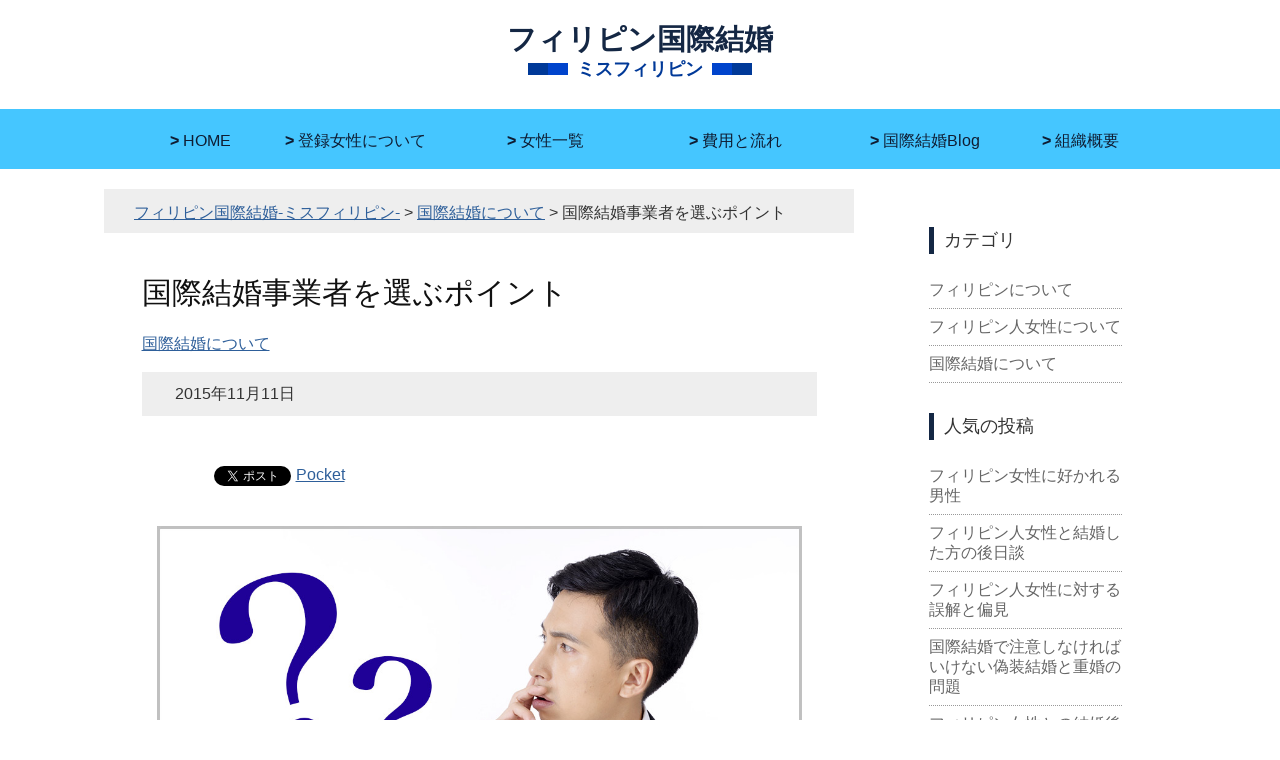

--- FILE ---
content_type: text/html; charset=UTF-8
request_url: https://www.philippines-marriage.com/archives/192
body_size: 9932
content:
<!doctype html>

<!--[if lt IE 7]><html lang="ja" class="no-js lt-ie9 lt-ie8 lt-ie7"><![endif]-->
<!--[if (IE 7)&!(IEMobile)]><html lang="ja" class="no-js lt-ie9 lt-ie8"><![endif]-->
<!--[if (IE 8)&!(IEMobile)]><html lang="ja" class="no-js lt-ie9"><![endif]-->
<!--[if gt IE 8]><!--> <html lang="ja" class="no-js"><!--<![endif]-->

<head>
	<meta charset="utf-8">

			<meta http-equiv="X-UA-Compatible" content="IE=edge">

	<title>フィリピン国際結婚-ミスフィリピン-  国際結婚事業者を選ぶポイント | フィリピン国際結婚-ミスフィリピン-</title>

		<meta name="HandheldFriendly" content="True">
	<meta name="MobileOptimized" content="320">
	<meta name="viewport" content="width=device-width, initial-scale=1.0"/>

		<link rel="apple-touch-icon" href="https://www.philippines-marriage.com/wp-content/themes/global-japan/library/images/apple-icon-touch.png">
	<!--[if IE]>
		<link rel="shortcut icon" href="https://www.philippines-marriage.com/wp-content/themes/global-japan/favicon.ico">
	<![endif]-->
		<meta name="msapplication-TileColor" content="#f01d4f">
	<meta name="msapplication-TileImage" content="https://www.philippines-marriage.com/wp-content/themes/global-japan/library/images/win8-tile-icon.png">
	<meta name="theme-color" content="#121212">
	<link rel='stylesheet' id='bones-stylesheet-css'href='https://philippines-marriage.com/wp-content/themes/global-japan/library/stylesheets/style.css?ver=001' type='text/css' media='all' />
	<link rel="pingback" href="https://www.philippines-marriage.com/xmlrpc.php">

		<meta name='robots' content='max-image-preview:large' />

<!-- All in One SEO Pack 3.2.7 によって Michael Torbert の Semper Fi Web Design[423,464] -->
<script type="application/ld+json" class="aioseop-schema">{"@context":"https://schema.org","@graph":[{"@type":"Organization","@id":"https://www.philippines-marriage.com/#organization","url":"https://www.philippines-marriage.com/","name":"\u30d5\u30a3\u30ea\u30d4\u30f3\u56fd\u969b\u7d50\u5a5a-\u30df\u30b9\u30d5\u30a3\u30ea\u30d4\u30f3-","sameAs":[]},{"@type":"WebSite","@id":"https://www.philippines-marriage.com/#website","url":"https://www.philippines-marriage.com/","name":"\u30d5\u30a3\u30ea\u30d4\u30f3\u56fd\u969b\u7d50\u5a5a-\u30df\u30b9\u30d5\u30a3\u30ea\u30d4\u30f3-","publisher":{"@id":"https://www.philippines-marriage.com/#organization"},"potentialAction":{"@type":"SearchAction","target":"https://www.philippines-marriage.com/?s={search_term_string}","query-input":"required name=search_term_string"}},{"@type":"WebPage","@id":"https://www.philippines-marriage.com/archives/192#webpage","url":"https://www.philippines-marriage.com/archives/192","inLanguage":"ja","name":"\u56fd\u969b\u7d50\u5a5a\u4e8b\u696d\u8005\u3092\u9078\u3076\u30dd\u30a4\u30f3\u30c8","isPartOf":{"@id":"https://www.philippines-marriage.com/#website"},"image":{"@type":"ImageObject","@id":"https://www.philippines-marriage.com/archives/192#primaryimage","url":"https://www.philippines-marriage.com/wp-content/uploads/2016/01/blog001.jpg","width":1050,"height":700},"primaryImageOfPage":{"@id":"https://www.philippines-marriage.com/archives/192#primaryimage"},"datePublished":"2015-11-11T01:11:38+09:00","dateModified":"2016-01-30T00:20:29+09:00"},{"@type":"Article","@id":"https://www.philippines-marriage.com/archives/192#article","isPartOf":{"@id":"https://www.philippines-marriage.com/archives/192#webpage"},"author":{"@id":"https://www.philippines-marriage.com/archives/author/wim#author"},"headline":"\u56fd\u969b\u7d50\u5a5a\u4e8b\u696d\u8005\u3092\u9078\u3076\u30dd\u30a4\u30f3\u30c8","datePublished":"2015-11-11T01:11:38+09:00","dateModified":"2016-01-30T00:20:29+09:00","commentCount":0,"mainEntityOfPage":{"@id":"https://www.philippines-marriage.com/archives/192#webpage"},"publisher":{"@id":"https://www.philippines-marriage.com/#organization"},"articleSection":"\u56fd\u969b\u7d50\u5a5a\u306b\u3064\u3044\u3066","image":{"@type":"ImageObject","@id":"https://www.philippines-marriage.com/archives/192#primaryimage","url":"https://www.philippines-marriage.com/wp-content/uploads/2016/01/blog001.jpg","width":1050,"height":700}},{"@type":"Person","@id":"https://www.philippines-marriage.com/archives/author/wim#author","name":"wim","sameAs":[],"image":{"@type":"ImageObject","@id":"https://www.philippines-marriage.com/#personlogo","url":"https://secure.gravatar.com/avatar/b75aa12f66ba3ed227321bec6a78329e?s=96&d=mm&r=g","width":96,"height":96,"caption":"wim"}}]}</script>
<link rel="canonical" href="https://www.philippines-marriage.com/archives/192" />
			<script type="text/javascript" >
				window.ga=window.ga||function(){(ga.q=ga.q||[]).push(arguments)};ga.l=+new Date;
				ga('create', 'UA-108161730-1', 'auto');
				// Plugins
				
				ga('send', 'pageview');
			</script>
			<script async src="https://www.google-analytics.com/analytics.js"></script>
			<!-- All in One SEO Pack -->
<link rel='dns-prefetch' href='//fonts.googleapis.com' />
<link rel='dns-prefetch' href='//s.w.org' />
<link rel="alternate" type="application/rss+xml" title="フィリピン国際結婚-ミスフィリピン- &raquo; フィード" href="https://www.philippines-marriage.com/feed" />
<link rel="alternate" type="application/rss+xml" title="フィリピン国際結婚-ミスフィリピン- &raquo; コメントフィード" href="https://www.philippines-marriage.com/comments/feed" />
<link rel="alternate" type="application/rss+xml" title="フィリピン国際結婚-ミスフィリピン- &raquo; 国際結婚事業者を選ぶポイント のコメントのフィード" href="https://www.philippines-marriage.com/archives/192/feed" />
<script type="text/javascript">
window._wpemojiSettings = {"baseUrl":"https:\/\/s.w.org\/images\/core\/emoji\/14.0.0\/72x72\/","ext":".png","svgUrl":"https:\/\/s.w.org\/images\/core\/emoji\/14.0.0\/svg\/","svgExt":".svg","source":{"concatemoji":"https:\/\/www.philippines-marriage.com\/wp-includes\/js\/wp-emoji-release.min.js"}};
/*! This file is auto-generated */
!function(e,a,t){var n,r,o,i=a.createElement("canvas"),p=i.getContext&&i.getContext("2d");function s(e,t){var a=String.fromCharCode,e=(p.clearRect(0,0,i.width,i.height),p.fillText(a.apply(this,e),0,0),i.toDataURL());return p.clearRect(0,0,i.width,i.height),p.fillText(a.apply(this,t),0,0),e===i.toDataURL()}function c(e){var t=a.createElement("script");t.src=e,t.defer=t.type="text/javascript",a.getElementsByTagName("head")[0].appendChild(t)}for(o=Array("flag","emoji"),t.supports={everything:!0,everythingExceptFlag:!0},r=0;r<o.length;r++)t.supports[o[r]]=function(e){if(!p||!p.fillText)return!1;switch(p.textBaseline="top",p.font="600 32px Arial",e){case"flag":return s([127987,65039,8205,9895,65039],[127987,65039,8203,9895,65039])?!1:!s([55356,56826,55356,56819],[55356,56826,8203,55356,56819])&&!s([55356,57332,56128,56423,56128,56418,56128,56421,56128,56430,56128,56423,56128,56447],[55356,57332,8203,56128,56423,8203,56128,56418,8203,56128,56421,8203,56128,56430,8203,56128,56423,8203,56128,56447]);case"emoji":return!s([129777,127995,8205,129778,127999],[129777,127995,8203,129778,127999])}return!1}(o[r]),t.supports.everything=t.supports.everything&&t.supports[o[r]],"flag"!==o[r]&&(t.supports.everythingExceptFlag=t.supports.everythingExceptFlag&&t.supports[o[r]]);t.supports.everythingExceptFlag=t.supports.everythingExceptFlag&&!t.supports.flag,t.DOMReady=!1,t.readyCallback=function(){t.DOMReady=!0},t.supports.everything||(n=function(){t.readyCallback()},a.addEventListener?(a.addEventListener("DOMContentLoaded",n,!1),e.addEventListener("load",n,!1)):(e.attachEvent("onload",n),a.attachEvent("onreadystatechange",function(){"complete"===a.readyState&&t.readyCallback()})),(e=t.source||{}).concatemoji?c(e.concatemoji):e.wpemoji&&e.twemoji&&(c(e.twemoji),c(e.wpemoji)))}(window,document,window._wpemojiSettings);
</script>
<style type="text/css">
img.wp-smiley,
img.emoji {
	display: inline !important;
	border: none !important;
	box-shadow: none !important;
	height: 1em !important;
	width: 1em !important;
	margin: 0 0.07em !important;
	vertical-align: -0.1em !important;
	background: none !important;
	padding: 0 !important;
}
</style>
	<link rel='stylesheet' id='wp-block-library-css'  href='https://www.philippines-marriage.com/wp-includes/css/dist/block-library/style.min.css' type='text/css' media='all' />
<style id='global-styles-inline-css' type='text/css'>
body{--wp--preset--color--black: #000000;--wp--preset--color--cyan-bluish-gray: #abb8c3;--wp--preset--color--white: #ffffff;--wp--preset--color--pale-pink: #f78da7;--wp--preset--color--vivid-red: #cf2e2e;--wp--preset--color--luminous-vivid-orange: #ff6900;--wp--preset--color--luminous-vivid-amber: #fcb900;--wp--preset--color--light-green-cyan: #7bdcb5;--wp--preset--color--vivid-green-cyan: #00d084;--wp--preset--color--pale-cyan-blue: #8ed1fc;--wp--preset--color--vivid-cyan-blue: #0693e3;--wp--preset--color--vivid-purple: #9b51e0;--wp--preset--gradient--vivid-cyan-blue-to-vivid-purple: linear-gradient(135deg,rgba(6,147,227,1) 0%,rgb(155,81,224) 100%);--wp--preset--gradient--light-green-cyan-to-vivid-green-cyan: linear-gradient(135deg,rgb(122,220,180) 0%,rgb(0,208,130) 100%);--wp--preset--gradient--luminous-vivid-amber-to-luminous-vivid-orange: linear-gradient(135deg,rgba(252,185,0,1) 0%,rgba(255,105,0,1) 100%);--wp--preset--gradient--luminous-vivid-orange-to-vivid-red: linear-gradient(135deg,rgba(255,105,0,1) 0%,rgb(207,46,46) 100%);--wp--preset--gradient--very-light-gray-to-cyan-bluish-gray: linear-gradient(135deg,rgb(238,238,238) 0%,rgb(169,184,195) 100%);--wp--preset--gradient--cool-to-warm-spectrum: linear-gradient(135deg,rgb(74,234,220) 0%,rgb(151,120,209) 20%,rgb(207,42,186) 40%,rgb(238,44,130) 60%,rgb(251,105,98) 80%,rgb(254,248,76) 100%);--wp--preset--gradient--blush-light-purple: linear-gradient(135deg,rgb(255,206,236) 0%,rgb(152,150,240) 100%);--wp--preset--gradient--blush-bordeaux: linear-gradient(135deg,rgb(254,205,165) 0%,rgb(254,45,45) 50%,rgb(107,0,62) 100%);--wp--preset--gradient--luminous-dusk: linear-gradient(135deg,rgb(255,203,112) 0%,rgb(199,81,192) 50%,rgb(65,88,208) 100%);--wp--preset--gradient--pale-ocean: linear-gradient(135deg,rgb(255,245,203) 0%,rgb(182,227,212) 50%,rgb(51,167,181) 100%);--wp--preset--gradient--electric-grass: linear-gradient(135deg,rgb(202,248,128) 0%,rgb(113,206,126) 100%);--wp--preset--gradient--midnight: linear-gradient(135deg,rgb(2,3,129) 0%,rgb(40,116,252) 100%);--wp--preset--duotone--dark-grayscale: url('#wp-duotone-dark-grayscale');--wp--preset--duotone--grayscale: url('#wp-duotone-grayscale');--wp--preset--duotone--purple-yellow: url('#wp-duotone-purple-yellow');--wp--preset--duotone--blue-red: url('#wp-duotone-blue-red');--wp--preset--duotone--midnight: url('#wp-duotone-midnight');--wp--preset--duotone--magenta-yellow: url('#wp-duotone-magenta-yellow');--wp--preset--duotone--purple-green: url('#wp-duotone-purple-green');--wp--preset--duotone--blue-orange: url('#wp-duotone-blue-orange');--wp--preset--font-size--small: 13px;--wp--preset--font-size--medium: 20px;--wp--preset--font-size--large: 36px;--wp--preset--font-size--x-large: 42px;}.has-black-color{color: var(--wp--preset--color--black) !important;}.has-cyan-bluish-gray-color{color: var(--wp--preset--color--cyan-bluish-gray) !important;}.has-white-color{color: var(--wp--preset--color--white) !important;}.has-pale-pink-color{color: var(--wp--preset--color--pale-pink) !important;}.has-vivid-red-color{color: var(--wp--preset--color--vivid-red) !important;}.has-luminous-vivid-orange-color{color: var(--wp--preset--color--luminous-vivid-orange) !important;}.has-luminous-vivid-amber-color{color: var(--wp--preset--color--luminous-vivid-amber) !important;}.has-light-green-cyan-color{color: var(--wp--preset--color--light-green-cyan) !important;}.has-vivid-green-cyan-color{color: var(--wp--preset--color--vivid-green-cyan) !important;}.has-pale-cyan-blue-color{color: var(--wp--preset--color--pale-cyan-blue) !important;}.has-vivid-cyan-blue-color{color: var(--wp--preset--color--vivid-cyan-blue) !important;}.has-vivid-purple-color{color: var(--wp--preset--color--vivid-purple) !important;}.has-black-background-color{background-color: var(--wp--preset--color--black) !important;}.has-cyan-bluish-gray-background-color{background-color: var(--wp--preset--color--cyan-bluish-gray) !important;}.has-white-background-color{background-color: var(--wp--preset--color--white) !important;}.has-pale-pink-background-color{background-color: var(--wp--preset--color--pale-pink) !important;}.has-vivid-red-background-color{background-color: var(--wp--preset--color--vivid-red) !important;}.has-luminous-vivid-orange-background-color{background-color: var(--wp--preset--color--luminous-vivid-orange) !important;}.has-luminous-vivid-amber-background-color{background-color: var(--wp--preset--color--luminous-vivid-amber) !important;}.has-light-green-cyan-background-color{background-color: var(--wp--preset--color--light-green-cyan) !important;}.has-vivid-green-cyan-background-color{background-color: var(--wp--preset--color--vivid-green-cyan) !important;}.has-pale-cyan-blue-background-color{background-color: var(--wp--preset--color--pale-cyan-blue) !important;}.has-vivid-cyan-blue-background-color{background-color: var(--wp--preset--color--vivid-cyan-blue) !important;}.has-vivid-purple-background-color{background-color: var(--wp--preset--color--vivid-purple) !important;}.has-black-border-color{border-color: var(--wp--preset--color--black) !important;}.has-cyan-bluish-gray-border-color{border-color: var(--wp--preset--color--cyan-bluish-gray) !important;}.has-white-border-color{border-color: var(--wp--preset--color--white) !important;}.has-pale-pink-border-color{border-color: var(--wp--preset--color--pale-pink) !important;}.has-vivid-red-border-color{border-color: var(--wp--preset--color--vivid-red) !important;}.has-luminous-vivid-orange-border-color{border-color: var(--wp--preset--color--luminous-vivid-orange) !important;}.has-luminous-vivid-amber-border-color{border-color: var(--wp--preset--color--luminous-vivid-amber) !important;}.has-light-green-cyan-border-color{border-color: var(--wp--preset--color--light-green-cyan) !important;}.has-vivid-green-cyan-border-color{border-color: var(--wp--preset--color--vivid-green-cyan) !important;}.has-pale-cyan-blue-border-color{border-color: var(--wp--preset--color--pale-cyan-blue) !important;}.has-vivid-cyan-blue-border-color{border-color: var(--wp--preset--color--vivid-cyan-blue) !important;}.has-vivid-purple-border-color{border-color: var(--wp--preset--color--vivid-purple) !important;}.has-vivid-cyan-blue-to-vivid-purple-gradient-background{background: var(--wp--preset--gradient--vivid-cyan-blue-to-vivid-purple) !important;}.has-light-green-cyan-to-vivid-green-cyan-gradient-background{background: var(--wp--preset--gradient--light-green-cyan-to-vivid-green-cyan) !important;}.has-luminous-vivid-amber-to-luminous-vivid-orange-gradient-background{background: var(--wp--preset--gradient--luminous-vivid-amber-to-luminous-vivid-orange) !important;}.has-luminous-vivid-orange-to-vivid-red-gradient-background{background: var(--wp--preset--gradient--luminous-vivid-orange-to-vivid-red) !important;}.has-very-light-gray-to-cyan-bluish-gray-gradient-background{background: var(--wp--preset--gradient--very-light-gray-to-cyan-bluish-gray) !important;}.has-cool-to-warm-spectrum-gradient-background{background: var(--wp--preset--gradient--cool-to-warm-spectrum) !important;}.has-blush-light-purple-gradient-background{background: var(--wp--preset--gradient--blush-light-purple) !important;}.has-blush-bordeaux-gradient-background{background: var(--wp--preset--gradient--blush-bordeaux) !important;}.has-luminous-dusk-gradient-background{background: var(--wp--preset--gradient--luminous-dusk) !important;}.has-pale-ocean-gradient-background{background: var(--wp--preset--gradient--pale-ocean) !important;}.has-electric-grass-gradient-background{background: var(--wp--preset--gradient--electric-grass) !important;}.has-midnight-gradient-background{background: var(--wp--preset--gradient--midnight) !important;}.has-small-font-size{font-size: var(--wp--preset--font-size--small) !important;}.has-medium-font-size{font-size: var(--wp--preset--font-size--medium) !important;}.has-large-font-size{font-size: var(--wp--preset--font-size--large) !important;}.has-x-large-font-size{font-size: var(--wp--preset--font-size--x-large) !important;}
</style>
<link rel='stylesheet' id='contact-form-7-css'  href='https://www.philippines-marriage.com/wp-content/plugins/contact-form-7/includes/css/styles.css' type='text/css' media='all' />
<link rel='stylesheet' id='googleFonts-css'  href='https://fonts.googleapis.com/css?family=Lato%3A400%2C700%2C400italic%2C700italic' type='text/css' media='all' />
<!--[if lt IE 9]>
<link rel='stylesheet' id='bones-ie-only-css'  href='https://www.philippines-marriage.com/wp-content/themes/global-japan/library/css/ie.css' type='text/css' media='all' />
<![endif]-->
<script type='text/javascript' src='https://www.philippines-marriage.com/wp-includes/js/jquery/jquery.min.js' id='jquery-core-js'></script>
<script type='text/javascript' src='https://www.philippines-marriage.com/wp-includes/js/jquery/jquery-migrate.min.js' id='jquery-migrate-js'></script>
<script type='text/javascript' src='https://www.philippines-marriage.com/wp-content/themes/global-japan/library/js/libs/modernizr.custom.min.js' id='bones-modernizr-js'></script>
<link rel="https://api.w.org/" href="https://www.philippines-marriage.com/wp-json/" /><link rel="alternate" type="application/json" href="https://www.philippines-marriage.com/wp-json/wp/v2/posts/192" /><link rel='shortlink' href='https://www.philippines-marriage.com/?p=192' />
<link rel="alternate" type="application/json+oembed" href="https://www.philippines-marriage.com/wp-json/oembed/1.0/embed?url=https%3A%2F%2Fwww.philippines-marriage.com%2Farchives%2F192" />
<link rel="alternate" type="text/xml+oembed" href="https://www.philippines-marriage.com/wp-json/oembed/1.0/embed?url=https%3A%2F%2Fwww.philippines-marriage.com%2Farchives%2F192&#038;format=xml" />

<!-- BEGIN: WP Social Bookmarking Light HEAD --><script>
    (function (d, s, id) {
        var js, fjs = d.getElementsByTagName(s)[0];
        if (d.getElementById(id)) return;
        js = d.createElement(s);
        js.id = id;
        js.src = "//connect.facebook.net/en_US/sdk.js#xfbml=1&version=v2.7";
        fjs.parentNode.insertBefore(js, fjs);
    }(document, 'script', 'facebook-jssdk'));
</script>
<style type="text/css">.wp_social_bookmarking_light{
    border: 0 !important;
    padding: 10px 0 20px 0 !important;
    margin: 0 !important;
}
.wp_social_bookmarking_light div{
    float: left !important;
    border: 0 !important;
    padding: 0 !important;
    margin: 0 5px 0px 0 !important;
    min-height: 30px !important;
    line-height: 18px !important;
    text-indent: 0 !important;
}
.wp_social_bookmarking_light img{
    border: 0 !important;
    padding: 0;
    margin: 0;
    vertical-align: top !important;
}
.wp_social_bookmarking_light_clear{
    clear: both !important;
}
#fb-root{
    display: none;
}
.wsbl_facebook_like iframe{
    max-width: none !important;
}
.wsbl_pinterest a{
    border: 0px !important;
}
</style>
<!-- END: WP Social Bookmarking Light HEAD -->
	
</head>
		<body class="post-template-default single single-post postid-192 single-format-standard" id="page-%e5%9b%bd%e9%9a%9b%e7%b5%90%e5%a9%9a%e4%ba%8b%e6%a5%ad%e8%80%85%e3%82%92%e9%81%b8%e3%81%b6%e3%83%9d%e3%82%a4%e3%83%b3%e3%83%88" itemscope itemtype="https://schema.org/WebPage">
	<header class="header" role="banner" itemscope itemtype="https://schema.org/WPHeader">
		<a href="https://www.philippines-marriage.com/" class="name-area">
				<p id="site-name">フィリピン国際結婚</p>
			<p id="site-catch">ミスフィリピン</p>
			</a>
		<nav role="navigation" itemscope itemtype="https://schema.org/SiteNavigationElement">
			<input type="checkbox" id="Panel1" value="1" class="on-off"/>
			<label class="mobile-gnav" for="Panel1">≡</label>
			<ul class="h-nav cf">
							<li class="btn-home"><a href="https://www.philippines-marriage.com/">HOME</a></li>
				<li class="btn-entry"><a href="https://www.philippines-marriage.com/about-lady">登録女性について</a></li>
				<li class="btn-entry"><a href="https://www.philippines-marriage.com/registrant">女性一覧</a></li>
				<li class="btn-paf"><a href="https://www.philippines-marriage.com/guide">費用と流れ</a></li>
				<li class="btn-imarriage"><a href="https://www.philippines-marriage.com/blog/about-international-marriage">国際結婚Blog</a></li>
				<li class="btn-about"><a href="https://www.philippines-marriage.com/about">組織概要</a></li>			</ul>
		</nav>
	</header>
<div class="two-column cf">
<main id="main" class="cf">
<div class="breadcrumbs">
	<!-- Breadcrumb NavXT 6.3.0 -->
<span typeof="v:Breadcrumb"><a rel="v:url" property="v:title" title="Go to フィリピン国際結婚-ミスフィリピン-." href="https://www.philippines-marriage.com" class="home">フィリピン国際結婚-ミスフィリピン-</a></span> &gt; <span typeof="v:Breadcrumb"><a rel="v:url" property="v:title" title="Go to the 国際結婚について category archives." href="https://www.philippines-marriage.com/blog/about-international-marriage" class="taxonomy category">国際結婚について</a></span> &gt; <span typeof="v:Breadcrumb"><span property="v:title">国際結婚事業者を選ぶポイント</span></span></div>
			<article id="post-192" class="content cf single-content" role="article" itemscope itemprop="blogPost" itemtype="http://schema.org/BlogPosting">
			<header class="content-h cf">
				<h1 class="page-title">国際結婚事業者を選ぶポイント</h1>
							<ul>
					<li>
				<a href="https://www.philippines-marriage.com/blog/about-international-marriage" rel="category tag">国際結婚について</a>					</li>
				</ul>
							<p class="timestamp"><time class="updated entry-time" datetime="2015-11-11" itemprop="datePublished">2015年11月11日</time></p>
			</header> 			<div class="content-body">
			<div class='wp_social_bookmarking_light'>        <div class="wsbl_hatena_button"><a href="//b.hatena.ne.jp/entry/https://www.philippines-marriage.com/archives/192" class="hatena-bookmark-button" data-hatena-bookmark-title="国際結婚事業者を選ぶポイント" data-hatena-bookmark-layout="simple-balloon" title="このエントリーをはてなブックマークに追加"> <img src="//b.hatena.ne.jp/images/entry-button/button-only@2x.png" alt="このエントリーをはてなブックマークに追加" width="20" height="20" style="border: none;" /></a><script type="text/javascript" src="//b.hatena.ne.jp/js/bookmark_button.js" charset="utf-8" async="async"></script></div>        <div class="wsbl_facebook_like"><div id="fb-root"></div><fb:like href="https://www.philippines-marriage.com/archives/192" layout="button_count" action="like" width="100" share="false" show_faces="false" ></fb:like></div>        <div class="wsbl_twitter"><a href="https://twitter.com/share" class="twitter-share-button" data-url="https://www.philippines-marriage.com/archives/192" data-text="国際結婚事業者を選ぶポイント">Tweet</a></div>        <div class="wsbl_pocket"><a href="https://getpocket.com/save" class="pocket-btn" data-lang="en" data-save-url="https://www.philippines-marriage.com/archives/192" data-pocket-count="none" data-pocket-align="left" >Pocket</a><script type="text/javascript">!function(d,i){if(!d.getElementById(i)){var j=d.createElement("script");j.id=i;j.src="https://widgets.getpocket.com/v1/j/btn.js?v=1";var w=d.getElementById(i);d.body.appendChild(j);}}(document,"pocket-btn-js");</script></div></div>
<br class='wp_social_bookmarking_light_clear' />
<p><img src="https://www.philippines-marriage.com/wp-content/uploads/2016/01/blog001.jpg" alt="国際結婚事業者選びに悩んでいる男性" width="1050" height="700" class="alignnone size-full wp-image-280" srcset="https://www.philippines-marriage.com/wp-content/uploads/2016/01/blog001.jpg 1050w, https://www.philippines-marriage.com/wp-content/uploads/2016/01/blog001-300x200.jpg 300w, https://www.philippines-marriage.com/wp-content/uploads/2016/01/blog001-1024x683.jpg 1024w" sizes="(max-width: 1050px) 100vw, 1050px" /><br />
当社はフィリピン専門の国際結婚事業者として運営しておりますが、今回はフィリピンに限らず、国際結婚をしようとする方に知ってもらいたい「国際結婚事業者を選ぶポイント」をお伝えしようと思います。</p>
<h2>結婚紹介希望の登録女性について</h2>
<p>まずひとつ目のポイントは、やはり結婚紹介希望者として登録している女性のことです。<br />
この業界の実情として、出自の知れない女性が登録されていることが多くあります。特に貧富の差が激しい国の場合はこれが顕著です。<br />
紹介されたから、登録したいと申し出たから、そのような理由だけで簡単に結婚紹介希望の女性として登録しているところも多くありません。<br />
しかしそもそも結婚という人生の一大イベントにおいて、お相手の出自というのは非常に大切な要素です。</p>
<p>どのような家庭環境に生まれ、どのような親族に影響されて育ち、どんな仕事を経験し、何を志して来たのかを、重要視している業者を選ぶようにしましょう。</p>
<p>大変恐縮ですが当社が女性の登録可否を判断する場合、本人・家族との直接面談はもちろん、出生・独身・国籍各種証明書の提出、渡航履歴の照会、メディカルチェック、家庭環境・親戚関係にいたるまで、当社在籍の国際弁護士が調査し、問題が見つからない場合のみ登録が許されています。</p>
<h2>対象国とのパイプ</h2>
<p>次に、対象国とのパイプがしっかりしているか否かというポイントです。<br />
国際結婚は1国の中だけで完結することではありません。<br />
ですので、当然相手国にパイプがなければ成立しません。<br />
最低相手国内に支店があり、登録女性の管理を行える体制があることを確認しましょう。</p>
<p>当社の場合はフィリピン国内にてグループ会社が幅広く活動しており、国内の実力者・自治体などにも太いパイプがございます。<br />
詳しく知りたい方は<a href="https://www.philippines-marriage.com/about#about-intro">ご挨拶</a>と<a href="https://www.philippines-marriage.com/about#about-info">組織概要</a>をご覧になってみてください。</p>
<h2>メディカルチェックの重要性</h2>
<p>いざ結婚しようとした時、または結婚した後に「実は子供がいるの」とか、「性病でした」などと告白されたらどうでしょうか？<br />
絶対に避けたい事態ですよね。<br />
とても大切なことなのですが、見落とされることが多いポイントです。</p>
<p>業者の対応としては大きく分けて3つ、</p>
<ul class="ul-disc">
<li>メディカルチェックに関しては触れない</li>
<li>ご要望により別途料金にて実施</li>
<li>メディカルチェックは標準で対応</li>
</ul>
<p>当社の場合は100%標準で実施しております。</p>
<h2>パック料金よりも追加料金に注意</h2>
<p>国際結婚からお申込みまでは非常に沢山の項目・手続きがあり、全てを詳細に書ききることは困難です。<br />
ただ大きな負担となる項目はわかっていますので、これらを参考にしながら料金表を眺め、実際にどのくらいの費用がかかるのかを考えて見ましょう。<br />
またその際に大切なのは、「2人や3人とお見合いしただけで本当に結婚するのか？」ということです。<br />
気をつけるべきなのはパック料金よりも追加料金です。<br />
お見合い追加料金などは、各社バラつきがありますが、この項目によって最終的な金額は非常に大きく変わってしまいます。<br />
ちなみに当社は最安のプランでも最低30人までお見合いの追加料金は頂いておりません。</p>
<h2>結婚前後の対応</h2>
<p>業者によっては結納金や支度金が別途で必要になると告知している場合があります。これは国によって、また登録している女性の家庭環境や親族の考えか方によって差異のある部分でしょう。<br />
※当社の場合は事後に結納金・支度金等が必要にならぬよう、事前にご家族・親族としっかりと話し合いをし、了解を得られる方のみ登録をしております。</p>
<p>国際結婚では、相手方がまだ日本語を話せないことがほとんどです。<br />
ですので、自分が相手方の言語を話せる場合以外は、言語習得と習得するまでの間のコミュニケーションのサポートをしっかりしてくれる業者を選びたいものです。</p>
<p>当社では、結婚が決まり次第マニラにある日本語学校に女性を入学させます。3ヶ月ほどで簡単な会話程度ができるようになります。<br />
その間、メール交換などは当社が責任をもって翻訳し、お二人のコミュニケーションをサポートいたします。</p>
<h2>最後に</h2>
<p>国際結婚事業者を選ぶポイント、いかがでしたでしょうか。<br />
これから国際結婚を考えていらっしゃる方々の参考になれば幸いでございます。<br />
途中途中に当社での対応も挟ませて頂きました。<br />
手前味噌で恐縮な部分はございますが、当社ではお客様に選ばれ喜んでいただける事業者を目指しております。</p>
<p>フィリピンで国際結婚をお考えの場合はご用命いただければ幸いでございます。<br />
当社は全身全霊でお二人のキューピットという大役を努めさせていただきます。</p>
			</div>
			<footer class="content-f">
				<a href="https://www.philippines-marriage.com/blog/about-international-marriage" rel="category tag">国際結婚について</a>							</footer>							</article>
		</main>
	<div class="side-content">
	<div class="b-category">
		<p class="s-ttl">カテゴリ</p>
		<ul>
			<li class="cat-item cat-item-2"><a href="https://www.philippines-marriage.com/blog/about-philippines">フィリピンについて</a>
</li>
	<li class="cat-item cat-item-4"><a href="https://www.philippines-marriage.com/blog/about-philippina">フィリピン人女性について</a>
</li>
	<li class="cat-item cat-item-3"><a href="https://www.philippines-marriage.com/blog/about-international-marriage">国際結婚について</a>
</li>
		</ul>
	</div>
	<div class="b-popular">
		<p class="s-ttl">人気の投稿</p>
		<ul>
					<li><a href="https://www.philippines-marriage.com/archives/399">フィリピン女性に好かれる男性</a>
					<li><a href="https://www.philippines-marriage.com/archives/386">フィリピン人女性と結婚した方の後日談</a>
					<li><a href="https://www.philippines-marriage.com/archives/269">フィリピン人女性に対する誤解と偏見</a>
					<li><a href="https://www.philippines-marriage.com/archives/470">国際結婚で注意しなければいけない偽装結婚と重婚の問題</a>
					<li><a href="https://www.philippines-marriage.com/archives/405">フィリピン女性との結婚後や離婚時に起こるトラブル</a>
				</ul>
	</div>
	<div class="b-recent">
		<p class="s-ttl">最近の投稿</p>
		<ul>
					<li><a href="https://www.philippines-marriage.com/archives/470">国際結婚で注意しなければいけない偽装結婚と重婚の問題</a>
					<li><a href="https://www.philippines-marriage.com/archives/405">フィリピン女性との結婚後や離婚時に起こるトラブル</a>
					<li><a href="https://www.philippines-marriage.com/archives/399">フィリピン女性に好かれる男性</a>
					<li><a href="https://www.philippines-marriage.com/archives/395">フィリピンと言う国</a>
					<li><a href="https://www.philippines-marriage.com/archives/386">フィリピン人女性と結婚した方の後日談</a>
				</ul>
	</div>	
</div></div>
<footer class="footer" role="contentinfo" itemscope itemtype="https://schema.org/WPFooter">
	<nav role="navigation" itemscope itemtype="https://schema.org/SiteNavigationElement">
		<ul class="mav-ul cf">
							<li class="btn-home"><a href="https://www.philippines-marriage.com/">HOME</a></li>
				<li class="btn-entry"><a href="https://www.philippines-marriage.com/about-lady">登録女性について</a></li>
				<li class="btn-entry"><a href="https://www.philippines-marriage.com/registrant">女性一覧</a></li>
				<li class="btn-paf"><a href="https://www.philippines-marriage.com/guide">費用と流れ</a></li>
				<li class="btn-imarriage"><a href="https://www.philippines-marriage.com/blog/about-international-marriage">国際結婚Blog</a></li>
				<li class="btn-about"><a href="https://www.philippines-marriage.com/about">組織概要</a></li>							<li class="btn-plicy"><a href="https://www.philippines-marriage.com/policy">運営ポリシー</a></li>
				<li class="btn-law"><a href="https://www.philippines-marriage.com/law">特商法の表記</a></li>
				<li class="btn-contact"><a href="https://www.philippines-marriage.com/contact">お申込み・お問合せ</a></li>		</ul>
	</nav>
	<div class="fs cf">
		<div class="com-name">
			<a href="https://www.philippines-marriage.com/">
				<h2>フィリピン国際結婚</h2>
				<p>グローバルジャパン<br />ミスフィリピン</p>
			</a>
		</div>
		<div class="f-business-info cf">
			<p class="f-tel"><span class="ruby">フリーダイヤル サンキューヨイオンナ</span><span class="f-free-tel">0120-39-4107</span><span class="f-time">受付時間:15時～22時</span></p>
			<ul class="f-store-info">
				<li>〒243-0036
				<li>神奈川県厚木市長谷411-7
				<li>アドバイザー 吉田健（ヨシダタケシ）
			</ul>
		</div>
	</div>
	<p class="source-org copyright">copyright &copy; 2026 ミスフィリピン All Rights Reserved.</p>
</footer>
		
<!-- BEGIN: WP Social Bookmarking Light FOOTER -->    <script>!function(d,s,id){var js,fjs=d.getElementsByTagName(s)[0],p=/^http:/.test(d.location)?'http':'https';if(!d.getElementById(id)){js=d.createElement(s);js.id=id;js.src=p+'://platform.twitter.com/widgets.js';fjs.parentNode.insertBefore(js,fjs);}}(document, 'script', 'twitter-wjs');</script><!-- END: WP Social Bookmarking Light FOOTER -->
<script type='text/javascript' id='contact-form-7-js-extra'>
/* <![CDATA[ */
var wpcf7 = {"apiSettings":{"root":"https:\/\/www.philippines-marriage.com\/wp-json\/contact-form-7\/v1","namespace":"contact-form-7\/v1"}};
/* ]]> */
</script>
<script type='text/javascript' src='https://www.philippines-marriage.com/wp-content/plugins/contact-form-7/includes/js/scripts.js' id='contact-form-7-js'></script>
<script type='text/javascript' src='https://www.philippines-marriage.com/wp-includes/js/comment-reply.min.js' id='comment-reply-js'></script>
<script type='text/javascript' src='https://www.philippines-marriage.com/wp-content/themes/global-japan/library/js/scripts.js' id='bones-js-js'></script>
<script type='text/javascript' src='https://www.philippines-marriage.com/wp-content/themes/global-japan/library/js/libs/jquery.bxslider.min.js' id='slider-js-js'></script>
</body>
</html> <!-- end of site. what a ride! -->

--- FILE ---
content_type: text/css
request_url: https://philippines-marriage.com/wp-content/themes/global-japan/library/stylesheets/style.css?ver=001
body_size: 18183
content:
@charset "UTF-8";
/*! Made with Bones: http://themble.com/bones :) */
/******************************************************************
Site Name:
Author:

Stylesheet: Main Stylesheet

Here's where the magic happens. Here, you'll see we are calling in
the separate media queries. The base mobile goes outside any query
and is called at the beginning, after that we call the rest
of the styles inside media queries.

Helpful articles on Sass file organization:
http://thesassway.com/advanced/modular-css-naming-conventions

******************************************************************/
/*********************
IMPORTING PARTIALS
These files are needed at the beginning so that we establish all
our mixins, functions, and variables that we'll be using across
the whole project.
*********************/
/* normalize.css 2012-07-07T09:50 UTC - http://github.com/necolas/normalize.css */
/* ==========================================================================
   HTML5 display definitions
   ========================================================================== */
/**
 * Correct `block` display not defined in IE 8/9.
 */
article,
aside,
details,
figcaption,
figure,
footer,
header,
hgroup,
main,
nav,
section,
summary {
  display: block; }

/**
 * Correct `inline-block` display not defined in IE 8/9.
 */
audio,
canvas,
video {
  display: inline-block; }

/**
 * Prevent modern browsers from displaying `audio` without controls.
 * Remove excess height in iOS 5 devices.
 */
audio:not([controls]) {
  display: none;
  height: 0; }

/**
 * Address `[hidden]` styling not present in IE 8/9.
 * Hide the `template` element in IE, Safari, and Firefox < 22.
 */
[hidden],
template {
  display: none; }

/* ==========================================================================
   Base
   ========================================================================== */
/**
 * 1. Set default font family to sans-serif.
 * 2. Prevent iOS text size adjust after orientation change, without disabling
 *    user zoom.
 */
html {
  font-family: sans-serif;
  /* 1 */
  -ms-text-size-adjust: 100%;
  /* 2 */
  -webkit-text-size-adjust: 100%;
  /* 2 */ }

/**
 * Remove default margin.
 */
body {
  margin: 0; }

/* ==========================================================================
   Links
   ========================================================================== */
/**
 * Remove the gray background color from active links in IE 10.
 */
a {
  background: transparent; }

/**
 * Address `outline` inconsistency between Chrome and other browsers.
 */
a:focus {
  outline: thin dotted; }

/**
 * Improve readability when focused and also mouse hovered in all browsers.
 */
a:active,
a:hover {
  outline: 0; }

/* ==========================================================================
   Typography
   ========================================================================== */
/**
 * Address variable `h1` font-size and margin within `section` and `article`
 * contexts in Firefox 4+, Safari 5, and Chrome.
 */
h1 {
  font-size: 2em;
  margin: 0.67em 0; }

/**
 * Address styling not present in IE 8/9, Safari 5, and Chrome.
 */
abbr[title] {
  border-bottom: 1px dotted; }

/**
 * Address style set to `bolder` in Firefox 4+, Safari 5, and Chrome.
 */
b,
strong,
.strong {
  font-weight: bold; }

/**
 * Address styling not present in Safari 5 and Chrome.
 */
dfn,
em,
.em {
  font-style: italic; }

/**
 * Address differences between Firefox and other browsers.
 */
hr {
  -moz-box-sizing: content-box;
  box-sizing: content-box;
  height: 0; }

/*
 * proper formatting (http://blog.fontdeck.com/post/9037028497/hyphens)
*/
p {
  -webkit-hyphens: auto;
  -epub-hyphens: auto;
  -moz-hyphens: auto;
  hyphens: auto; }

/*
 * Addresses margins set differently in IE6/7.
 */
pre {
  margin: 0; }

/**
 * Correct font family set oddly in Safari 5 and Chrome.
 */
code,
kbd,
pre,
samp {
  font-family: monospace, serif;
  font-size: 1em; }

/**
 * Improve readability of pre-formatted text in all browsers.
 */
pre {
  white-space: pre-wrap; }

/**
 * Set consistent quote types.
 */
q {
  quotes: "\201C" "\201D" "\2018" "\2019"; }

/**
 * Address inconsistent and variable font size in all browsers.
 */
q:before,
q:after {
  content: '';
  content: none; }

small, .small {
  font-size: 75%; }

/**
 * Prevent `sub` and `sup` affecting `line-height` in all browsers.
 */
sub,
sup {
  font-size: 75%;
  line-height: 0;
  position: relative;
  vertical-align: baseline; }

sup {
  top: -0.5em; }

sub {
  bottom: -0.25em; }

/* ==========================================================================
  Lists
========================================================================== */
/*
 * Addresses margins set differently in IE6/7.
 */
dl,
menu,
ol,
ul {
  margin: 1em 0; }

dd {
  margin: 0; }

/*
 * Addresses paddings set differently in IE6/7.
 */
menu {
  padding: 0 0 0 40px; }

ol,
ul {
  padding: 0;
  list-style-type: none; }

/*
 * Corrects list images handled incorrectly in IE7.
 */
nav ul,
nav ol {
  list-style: none;
  list-style-image: none; }

/* ==========================================================================
  Embedded content
========================================================================== */
/**
 * Remove border when inside `a` element in IE 8/9.
 */
img {
  border: 0; }

/**
 * Correct overflow displayed oddly in IE 9.
 */
svg:not(:root) {
  overflow: hidden; }

/* ==========================================================================
   Figures
   ========================================================================== */
/**
 * Address margin not present in IE 8/9 and Safari 5.
 */
figure {
  margin: 0; }

/* ==========================================================================
   Forms
   ========================================================================== */
/**
 * Define consistent border, margin, and padding.
 */
fieldset {
  border: 1px solid #c0c0c0;
  margin: 0 2px;
  padding: 0.35em 0.625em 0.75em; }

/**
 * 1. Correct `color` not being inherited in IE 8/9.
 * 2. Remove padding so people aren't caught out if they zero out fieldsets.
 */
legend {
  border: 0;
  /* 1 */
  padding: 0;
  /* 2 */ }

/**
 * 1. Correct font family not being inherited in all browsers.
 * 2. Correct font size not being inherited in all browsers.
 * 3. Address margins set differently in Firefox 4+, Safari 5, and Chrome.
 */
button,
input,
select,
textarea {
  font-family: inherit;
  /* 1 */
  font-size: 100%;
  /* 2 */
  margin: 0;
  /* 3 */ }

/**
 * Address Firefox 4+ setting `line-height` on `input` using `!important` in
 * the UA stylesheet.
 */
button,
input {
  line-height: normal; }

/**
 * Address inconsistent `text-transform` inheritance for `button` and `select`.
 * All other form control elements do not inherit `text-transform` values.
 * Correct `button` style inheritance in Chrome, Safari 5+, and IE 8+.
 * Correct `select` style inheritance in Firefox 4+ and Opera.
 */
button,
select {
  text-transform: none; }

/**
 * 1. Avoid the WebKit bug in Android 4.0.* where (2) destroys native `audio`
 *    and `video` controls.
 * 2. Correct inability to style clickable `input` types in iOS.
 * 3. Improve usability and consistency of cursor style between image-type
 *    `input` and others.
 */
button,
html input[type="button"],
input[type="reset"],
input[type="submit"] {
  -webkit-appearance: button;
  /* 2 */
  cursor: pointer;
  /* 3 */ }

/**
 * Re-set default cursor for disabled elements.
 */
button[disabled],
html input[disabled] {
  cursor: default; }

/**
 * 1. Address box sizing set to `content-box` in IE 8/9/10.
 * 2. Remove excess padding in IE 8/9/10.
 */
input[type="checkbox"],
input[type="radio"] {
  box-sizing: border-box;
  /* 1 */
  padding: 0;
  /* 2 */ }

/**
 * 1. Address `appearance` set to `searchfield` in Safari 5 and Chrome.
 * 2. Address `box-sizing` set to `border-box` in Safari 5 and Chrome
 *    (include `-moz` to future-proof).
 */
input[type="search"] {
  -webkit-appearance: textfield;
  /* 1 */
  -moz-box-sizing: content-box;
  -webkit-box-sizing: content-box;
  /* 2 */
  box-sizing: content-box; }

/**
 * Remove inner padding and search cancel button in Safari 5 and Chrome
 * on OS X.
 */
input[type="search"]::-webkit-search-cancel-button,
input[type="search"]::-webkit-search-decoration {
  -webkit-appearance: none; }

/**
 * Remove inner padding and border in Firefox 4+.
 */
button::-moz-focus-inner,
input::-moz-focus-inner {
  border: 0;
  padding: 0; }

/**
 * 1. Remove default vertical scrollbar in IE 8/9.
 * 2. Improve readability and alignment in all browsers.
 */
textarea {
  overflow: auto;
  /* 1 */
  vertical-align: top;
  /* 2 */ }

/* ==========================================================================
   Tables
   ========================================================================== */
/**
 * Remove most spacing between table cells.
 */
table {
  border-collapse: collapse;
  border-spacing: 0; }

* {
  -webkit-box-sizing: border-box;
  -moz-box-sizing: border-box;
  box-sizing: border-box; }

.image-replacement,
.ir {
  text-indent: 100%;
  white-space: nowrap;
  overflow: hidden; }

.clearfix, .cf {
  zoom: 1; }
  .clearfix:before, .clearfix:after, .cf:before, .cf:after {
    content: "";
    display: table; }
  .clearfix:after, .cf:after {
    clear: both; }

/*
use the best ampersand
http://simplebits.com/notebook/2008/08/14/ampersands-2/
*/
span.amp {
  font-family: Baskerville,'Goudy Old Style',Palatino,'Book Antiqua',serif !important;
  font-style: italic; }

/******************************************************************
Site Name:
Author:

Stylesheet: Variables

Here is where we declare all our variables like colors, fonts,
base values, and defaults. We want to make sure this file ONLY
contains variables that way our files don't get all messy.
No one likes a mess.

******************************************************************/
/*********************
COLORS
Need help w/ choosing your colors? Try this site out:
http://0to255.com/
*********************/
/*
Here's a great tutorial on how to
use color variables properly:
http://sachagreif.com/sass-color-variables/
*/
/******************************************************************
Site Name:
Author:

Stylesheet: Typography

Need to import a font or set of icons for your site? Drop them in
here or just use this to establish your typographical grid. Or not.
Do whatever you want to...GOSH!

Helpful Articles:
http://trentwalton.com/2012/06/19/fluid-type/
http://ia.net/blog/responsive-typography-the-basics/
http://alistapart.com/column/responsive-typography-is-a-physical-discipline

******************************************************************/
/*********************
FONT FACE (IN YOUR FACE)
*********************/
/*  To embed your own fonts, use this syntax
  and place your fonts inside the
  library/fonts folder. For more information
  on embedding fonts, go to:
  http://www.fontsquirrel.com/
  Be sure to remove the comment brackets.
*/
/*  @font-face {
      font-family: 'Font Name';
      src: url('library/fonts/font-name.eot');
      src: url('library/fonts/font-name.eot?#iefix') format('embedded-opentype'),
             url('library/fonts/font-name.woff') format('woff'),
             url('library/fonts/font-name.ttf') format('truetype'),
             url('library/fonts/font-name.svg#font-name') format('svg');
      font-weight: normal;
      font-style: normal;
  }
*/
/*
The following is based of Typebase:
https://github.com/devinhunt/typebase.css
I've edited it a bit, but it's a nice starting point.
*/
/*
 i imported this one in the functions file so bones would look sweet.
 don't forget to remove it for your site.
*/
/*
some nice typographical defaults
more here: http://www.newnet-soft.com/blog/csstypography
*/
p {
  -ms-word-wrap: break-word;
  word-break: break-word;
  word-wrap: break-word;
  -webkit-hyphens: auto;
  -moz-hyphens: auto;
  hyphens: auto;
  -webkit-hyphenate-before: 2;
  -webkit-hyphenate-after: 3;
  hyphenate-lines: 3; }

/******************************************************************
Site Name:
Author:

Stylesheet: Sass Functions

You can do a lot of really cool things in Sass. Functions help you
make repeated actions a lot easier. They are really similar to mixins,
but can be used for so much more.

Anyway, keep them all in here so it's easier to find when you're
looking for one.

For more info on functions, go here:
http://sass-lang.com/documentation/Sass/Script/Functions.html

******************************************************************/
/*********************
COLOR FUNCTIONS
These are helpful when you're working
with shadows and such things. It's essentially
a quicker way to write RGBA.

Example:
box-shadow: 0 0 4px black(0.3);
compiles to:
box-shadow: 0 0 4px rgba(0,0,0,0.3);
*********************/
/*********************
RESPONSIVE HELPER FUNCTION
If you're creating a responsive site, then
you've probably already read
Responsive Web Design: http://www.abookapart.com/products/responsive-web-design

Here's a nice little helper function for calculating
target / context
as mentioned in that book.

Example:
width: cp(650px, 1000px);
or
width: calc-percent(650px, 1000px);
both compile to:
width: 65%;
*********************/
/******************************************************************
Site Name:
Author:

Stylesheet: Mixins Stylesheet

This is where you can take advantage of Sass' great features: Mixins.
I won't go in-depth on how they work exactly,
there are a few articles below that will help do that. What I will
tell you is that this will help speed up simple changes like
changing a color or adding CSS3 techniques gradients.

A WORD OF WARNING: It's very easy to overdo it here. Be careful and
remember less is more.

Helpful:
http://sachagreif.com/useful-sass-mixins/
http://thesassway.com/intermediate/leveraging-sass-mixins-for-cleaner-code
http://web-design-weekly.com/blog/2013/05/12/handy-sass-mixins/

******************************************************************/
/*********************
TRANSITION
*********************/
/*
I totally rewrote this to be cleaner and easier to use.
You'll need to be using Sass 3.2+ for these to work.
Thanks to @anthonyshort for the inspiration on these.
USAGE: @include transition(all 0.2s ease-in-out);
*/
/*********************
CSS3 GRADIENTS
Be careful with these since they can
really slow down your CSS. Don't overdo it.
*********************/
/* @include css-gradient(#dfdfdf,#f8f8f8); */
/*********************
BOX SIZING
*********************/
/* @include box-sizing(border-box); */
/* NOTE: value of "padding-box" is only supported in Gecko. So
probably best not to use it. I mean, were you going to anyway? */
/******************************************************************
Site Name:
Author:

Stylesheet: Grid Stylesheet

I've seperated the grid so you can swap it out easily. It's
called at the top the style.scss stylesheet.

There are a ton of grid solutions out there. You should definitely
experiment with your own. Here are some recommendations:

http://gridsetapp.com - Love this site. Responsive Grids made easy.
http://susy.oddbird.net/ - Grids using Compass. Very elegant.
http://gridpak.com/ - Create your own responsive grid.
https://github.com/dope/lemonade - Neat lightweight grid.


The grid below is a custom built thingy I modeled a bit after
Gridset. It's VERY basic and probably shouldn't be used on
your client projects. The idea is you learn how to roll your
own grids. It's better in the long run and allows you full control
over your project's layout.

******************************************************************/
.last-col {
  float: right;
  padding-right: 0 !important; }

/*
Mobile Grid Styles
These are the widths for the mobile grid.
There are four types, but you can add or customize
them however you see fit.
*/
@media (max-width: 767px) {
  .m-all {
    float: left;
    padding-right: 0.75em;
    width: 100%;
    padding-right: 0; }

  .m-1of2 {
    float: left;
    padding-right: 0.75em;
    width: 50%; }

  .m-1of3 {
    float: left;
    padding-right: 0.75em;
    width: 33.33%; }

  .m-2of3 {
    float: left;
    padding-right: 0.75em;
    width: 66.66%; }

  .m-1of4 {
    float: left;
    padding-right: 0.75em;
    width: 25%; }

  .m-3of4 {
    float: left;
    padding-right: 0.75em;
    width: 75%; } }
/* Portrait tablet to landscape */
@media (min-width: 768px) and (max-width: 1029px) {
  .t-all {
    float: left;
    padding-right: 0.75em;
    width: 100%;
    padding-right: 0; }

  .t-1of2 {
    float: left;
    padding-right: 0.75em;
    width: 50%; }

  .t-1of3 {
    float: left;
    padding-right: 0.75em;
    width: 33.33%; }

  .t-2of3 {
    float: left;
    padding-right: 0.75em;
    width: 66.66%; }

  .t-1of4 {
    float: left;
    padding-right: 0.75em;
    width: 25%; }

  .t-3of4 {
    float: left;
    padding-right: 0.75em;
    width: 75%; }

  .t-1of5 {
    float: left;
    padding-right: 0.75em;
    width: 20%; }

  .t-2of5 {
    float: left;
    padding-right: 0.75em;
    width: 40%; }

  .t-3of5 {
    float: left;
    padding-right: 0.75em;
    width: 60%; }

  .t-4of5 {
    float: left;
    padding-right: 0.75em;
    width: 80%; } }
/* Landscape to small desktop */
@media (min-width: 1030px) {
  .d-all {
    float: left;
    padding-right: 0.75em;
    width: 100%;
    padding-right: 0; }

  .d-1of2 {
    float: left;
    padding-right: 0.75em;
    width: 50%; }

  .d-1of3 {
    float: left;
    padding-right: 0.75em;
    width: 33.33%; }

  .d-2of3 {
    float: left;
    padding-right: 0.75em;
    width: 66.66%; }

  .d-1of4 {
    float: left;
    padding-right: 0.75em;
    width: 25%; }

  .d-3of4 {
    float: left;
    padding-right: 0.75em;
    width: 75%; }

  .d-1of5 {
    float: left;
    padding-right: 0.75em;
    width: 20%; }

  .d-2of5 {
    float: left;
    padding-right: 0.75em;
    width: 40%; }

  .d-3of5 {
    float: left;
    padding-right: 0.75em;
    width: 60%; }

  .d-4of5 {
    float: left;
    padding-right: 0.75em;
    width: 80%; }

  .d-1of6 {
    float: left;
    padding-right: 0.75em;
    width: 16.6666666667%; }

  .d-1of7 {
    float: left;
    padding-right: 0.75em;
    width: 14.2857142857%; }

  .d-2of7 {
    float: left;
    padding-right: 0.75em;
    width: 28.5714286%; }

  .d-3of7 {
    float: left;
    padding-right: 0.75em;
    width: 42.8571429%; }

  .d-4of7 {
    float: left;
    padding-right: 0.75em;
    width: 57.1428572%; }

  .d-5of7 {
    float: left;
    padding-right: 0.75em;
    width: 71.4285715%; }

  .d-6of7 {
    float: left;
    padding-right: 0.75em;
    width: 85.7142857%; }

  .d-1of8 {
    float: left;
    padding-right: 0.75em;
    width: 12.5%; }

  .d-1of9 {
    float: left;
    padding-right: 0.75em;
    width: 11.1111111111%; }

  .d-1of10 {
    float: left;
    padding-right: 0.75em;
    width: 10%; }

  .d-1of11 {
    float: left;
    padding-right: 0.75em;
    width: 9.09090909091%; }

  .d-1of12 {
    float: left;
    padding-right: 0.75em;
    width: 8.33%; } }
/*********************
IMPORTING MODULES
Modules are reusable blocks or elements we use throughout the project.
We can break them up as much as we want or just keep them all in one.
I mean, you can do whatever you want. The world is your oyster. Unless
you hate oysters, then the world is your peanut butter & jelly sandwich.
*********************/
/******************************************************************
Site Name:
Author:

Stylesheet: Alert Styles

If you want to use these alerts in your design, you can. If not,
you can just remove this stylesheet.

******************************************************************/
.alert-help, .alert-info, .alert-error, .alert-success {
  margin: 10px;
  padding: 5px 18px;
  border: 1px solid; }

.alert-help {
  border-color: #e8dc59;
  background: #ebe16f; }

.alert-info {
  border-color: #bfe4f4;
  background: #d5edf8; }

.alert-error {
  border-color: #f8cdce;
  background: #fbe3e4; }

.alert-success {
  border-color: #deeaae;
  background: #e6efc2; }

/******************************************************************
Site Name:
Author:

Stylesheet: Button Styles

Buttons are a pretty important part of your site's style, so it's
important to have a consistent baseline for them. Use this stylesheet
to create all kinds of buttons.

Helpful Links:
http://galp.in/blog/2011/08/02/the-ui-guide-part-1-buttons/

******************************************************************/
/*********************
BUTTON DEFAULTS
We're gonna use a placeholder selector here
so we can use common styles. We then use this
to load up the defaults in all our buttons.

Here's a quick video to show how it works:
http://www.youtube.com/watch?v=hwdVpKiJzac

*********************/
.blue-btn {
  display: inline-block;
  position: relative;
  font-family: "Helvetica Neue", Helvetica, Arial, sans-serif;
  text-decoration: none;
  color: #fff;
  font-size: 0.9em;
  font-size: 34px;
  line-height: 34px;
  font-weight: normal;
  padding: 0 24px;
  border-radius: 4px;
  border: 0;
  cursor: pointer;
  -webkit-transition: background-color 0.14s ease-in-out;
  transition: background-color 0.14s ease-in-out; }
  .blue-btn:hover, .blue-btn:focus {
    color: #fff;
    text-decoration: none; }
  .blue-btn:active {
    top: 1px; }

/*
An example button.
You can use this example if you want. Just replace all the variables
and it will create a button dependant on those variables.
*/
.blue-btn {
  background-color: #2980b9; }
  .blue-btn:hover, .blue-btn:focus {
    background-color: #2574a8; }
  .blue-btn:active {
    background-color: #2472a4; }

/******************************************************************
Site Name:
Author:

Stylesheet: Form Styles

We put all the form and button styles in here to setup a consistent
look. If we need to customize them, we can do this in the main
stylesheets and just override them. Easy Peasy.

You're gonna see a few data-uri thingies down there. If you're not
sure what they are, check this link out:
http://css-tricks.com/data-uris/
If you want to create your own, use this helpful link:
http://websemantics.co.uk/online_tools/image_to_data_uri_convertor/

******************************************************************/
/*********************
INPUTS
*********************/
input[type="text"],
input[type="password"],
input[type="datetime"],
input[type="datetime-local"],
input[type="date"],
input[type="month"],
input[type="time"],
input[type="week"],
input[type="number"],
input[type="email"],
input[type="url"],
input[type="search"],
input[type="tel"],
input[type="color"],
select,
textarea,
.field {
  display: block;
  height: 40px;
  line-height: 40px;
  padding: 0 12px;
  margin-bottom: 14px;
  font-size: 1em;
  color: #333;
  border-radius: 3px;
  vertical-align: middle;
  box-shadow: none;
  border: 0;
  width: 100%;
  max-width: 400px;
  font-family: "Lato", "Helvetica Neue", Helvetica, Arial, sans-serif;
  background-color: #eaedf2;
  -webkit-transition: background-color 0.24s ease-in-out;
  transition: background-color 0.24s ease-in-out; }
  input[type="text"]:focus, input[type="text"]:active,
  input[type="password"]:focus,
  input[type="password"]:active,
  input[type="datetime"]:focus,
  input[type="datetime"]:active,
  input[type="datetime-local"]:focus,
  input[type="datetime-local"]:active,
  input[type="date"]:focus,
  input[type="date"]:active,
  input[type="month"]:focus,
  input[type="month"]:active,
  input[type="time"]:focus,
  input[type="time"]:active,
  input[type="week"]:focus,
  input[type="week"]:active,
  input[type="number"]:focus,
  input[type="number"]:active,
  input[type="email"]:focus,
  input[type="email"]:active,
  input[type="url"]:focus,
  input[type="url"]:active,
  input[type="search"]:focus,
  input[type="search"]:active,
  input[type="tel"]:focus,
  input[type="tel"]:active,
  input[type="color"]:focus,
  input[type="color"]:active,
  select:focus,
  select:active,
  textarea:focus,
  textarea:active,
  .field:focus,
  .field:active {
    background-color: #f7f8fa; }
  input[type="text"].error, input[type="text"].is-invalid,
  input[type="password"].error,
  input[type="password"].is-invalid,
  input[type="datetime"].error,
  input[type="datetime"].is-invalid,
  input[type="datetime-local"].error,
  input[type="datetime-local"].is-invalid,
  input[type="date"].error,
  input[type="date"].is-invalid,
  input[type="month"].error,
  input[type="month"].is-invalid,
  input[type="time"].error,
  input[type="time"].is-invalid,
  input[type="week"].error,
  input[type="week"].is-invalid,
  input[type="number"].error,
  input[type="number"].is-invalid,
  input[type="email"].error,
  input[type="email"].is-invalid,
  input[type="url"].error,
  input[type="url"].is-invalid,
  input[type="search"].error,
  input[type="search"].is-invalid,
  input[type="tel"].error,
  input[type="tel"].is-invalid,
  input[type="color"].error,
  input[type="color"].is-invalid,
  select.error,
  select.is-invalid,
  textarea.error,
  textarea.is-invalid,
  .field.error,
  .field.is-invalid {
    color: #fbe3e4;
    border-color: #fbe3e4;
    background-color: #fff;
    background-position: 99% center;
    background-repeat: no-repeat;
    background-image: url([data-uri]);
    outline-color: #fbe3e4; }
  input[type="text"].success, input[type="text"].is-valid,
  input[type="password"].success,
  input[type="password"].is-valid,
  input[type="datetime"].success,
  input[type="datetime"].is-valid,
  input[type="datetime-local"].success,
  input[type="datetime-local"].is-valid,
  input[type="date"].success,
  input[type="date"].is-valid,
  input[type="month"].success,
  input[type="month"].is-valid,
  input[type="time"].success,
  input[type="time"].is-valid,
  input[type="week"].success,
  input[type="week"].is-valid,
  input[type="number"].success,
  input[type="number"].is-valid,
  input[type="email"].success,
  input[type="email"].is-valid,
  input[type="url"].success,
  input[type="url"].is-valid,
  input[type="search"].success,
  input[type="search"].is-valid,
  input[type="tel"].success,
  input[type="tel"].is-valid,
  input[type="color"].success,
  input[type="color"].is-valid,
  select.success,
  select.is-valid,
  textarea.success,
  textarea.is-valid,
  .field.success,
  .field.is-valid {
    color: #e6efc2;
    border-color: #e6efc2;
    background-color: #fff;
    background-position: 99% center;
    background-repeat: no-repeat;
    background-image: url([data-uri]);
    outline-color: #e6efc2; }
  input[type="text"][disabled], input[type="text"].is-disabled,
  input[type="password"][disabled],
  input[type="password"].is-disabled,
  input[type="datetime"][disabled],
  input[type="datetime"].is-disabled,
  input[type="datetime-local"][disabled],
  input[type="datetime-local"].is-disabled,
  input[type="date"][disabled],
  input[type="date"].is-disabled,
  input[type="month"][disabled],
  input[type="month"].is-disabled,
  input[type="time"][disabled],
  input[type="time"].is-disabled,
  input[type="week"][disabled],
  input[type="week"].is-disabled,
  input[type="number"][disabled],
  input[type="number"].is-disabled,
  input[type="email"][disabled],
  input[type="email"].is-disabled,
  input[type="url"][disabled],
  input[type="url"].is-disabled,
  input[type="search"][disabled],
  input[type="search"].is-disabled,
  input[type="tel"][disabled],
  input[type="tel"].is-disabled,
  input[type="color"][disabled],
  input[type="color"].is-disabled,
  select[disabled],
  select.is-disabled,
  textarea[disabled],
  textarea.is-disabled,
  .field[disabled],
  .field.is-disabled {
    cursor: not-allowed;
    border-color: #cfcfcf;
    opacity: 0.6; }
    input[type="text"][disabled]:focus, input[type="text"][disabled]:active, input[type="text"].is-disabled:focus, input[type="text"].is-disabled:active,
    input[type="password"][disabled]:focus,
    input[type="password"][disabled]:active,
    input[type="password"].is-disabled:focus,
    input[type="password"].is-disabled:active,
    input[type="datetime"][disabled]:focus,
    input[type="datetime"][disabled]:active,
    input[type="datetime"].is-disabled:focus,
    input[type="datetime"].is-disabled:active,
    input[type="datetime-local"][disabled]:focus,
    input[type="datetime-local"][disabled]:active,
    input[type="datetime-local"].is-disabled:focus,
    input[type="datetime-local"].is-disabled:active,
    input[type="date"][disabled]:focus,
    input[type="date"][disabled]:active,
    input[type="date"].is-disabled:focus,
    input[type="date"].is-disabled:active,
    input[type="month"][disabled]:focus,
    input[type="month"][disabled]:active,
    input[type="month"].is-disabled:focus,
    input[type="month"].is-disabled:active,
    input[type="time"][disabled]:focus,
    input[type="time"][disabled]:active,
    input[type="time"].is-disabled:focus,
    input[type="time"].is-disabled:active,
    input[type="week"][disabled]:focus,
    input[type="week"][disabled]:active,
    input[type="week"].is-disabled:focus,
    input[type="week"].is-disabled:active,
    input[type="number"][disabled]:focus,
    input[type="number"][disabled]:active,
    input[type="number"].is-disabled:focus,
    input[type="number"].is-disabled:active,
    input[type="email"][disabled]:focus,
    input[type="email"][disabled]:active,
    input[type="email"].is-disabled:focus,
    input[type="email"].is-disabled:active,
    input[type="url"][disabled]:focus,
    input[type="url"][disabled]:active,
    input[type="url"].is-disabled:focus,
    input[type="url"].is-disabled:active,
    input[type="search"][disabled]:focus,
    input[type="search"][disabled]:active,
    input[type="search"].is-disabled:focus,
    input[type="search"].is-disabled:active,
    input[type="tel"][disabled]:focus,
    input[type="tel"][disabled]:active,
    input[type="tel"].is-disabled:focus,
    input[type="tel"].is-disabled:active,
    input[type="color"][disabled]:focus,
    input[type="color"][disabled]:active,
    input[type="color"].is-disabled:focus,
    input[type="color"].is-disabled:active,
    select[disabled]:focus,
    select[disabled]:active,
    select.is-disabled:focus,
    select.is-disabled:active,
    textarea[disabled]:focus,
    textarea[disabled]:active,
    textarea.is-disabled:focus,
    textarea.is-disabled:active,
    .field[disabled]:focus,
    .field[disabled]:active,
    .field.is-disabled:focus,
    .field.is-disabled:active {
      background-color: #d5edf8; }

input[type="password"] {
  letter-spacing: 0.3em; }

textarea {
  max-width: 100%;
  min-height: 120px;
  line-height: 1.5em; }

select {
  -webkit-appearance: none;
  /* 1 */
  background-image: url([data-uri]);
  background-repeat: no-repeat;
  background-position: 97.5% center; }

/*********************
BASE (MOBILE) SIZE
This are the mobile styles. It's what people see on their phones. If
you set a great foundation, you won't need to add too many styles in
the other stylesheets. Remember, keep it light: Speed is Important.
*********************/
/******************************************************************
Stylesheet: Base Mobile Stylesheet
******************************************************************/
body {
  font-family: 'ヒラギノ角ゴ Pro W3','Hiragino Kaku Gothic Pro','メイリオ',Meiryo,'ＭＳ Ｐゴシック',sans-serif;
  font-size: 100%;
  line-height: 1.5;
  color: #333;
  background: #fff;
  -webkit-font-smoothing: antialiased; }

/*********************
LAYOUT
*********************/
/*********************
IMAGE
*********************/
main img {
  max-width: 100%;
  height: auto;
  display: block; }

/*********************
BREAD CRUMBS
*********************/
.breadcrumbs {
  padding: .5em 5%;
  margin: 0 auto;
  background: #eee; }

/*********************
LINK STYLES
*********************/
a, a:visited {
  color: #2e5f9a;
  /* on hover */
  /* on click */
  /* mobile tap color */ }
  a:hover, a:focus, a:visited:hover, a:visited:focus {
    color: #234977; }
  a:link, a:visited:link {
    -webkit-tap-highlight-color: rgba(0, 0, 0, 0.3); }

/**************************
H1, H2, H3, H4, H5 STYLES
***************************/
h1, .h1, h2, .h2, h3, .h3, h4, .h4, h5, .h5 {
  text-rendering: optimizelegibility;
  font-weight: 500;
  /*
  if you're going to use webfonts, be sure to check your weights
  http://css-tricks.com/watch-your-font-weight/
  */
  /* removing text decoration from all headline links */ }
  h1 a, .h1 a, h2 a, .h2 a, h3 a, .h3 a, h4 a, .h4 a, h5 a, .h5 a {
    text-decoration: none; }

h1, .h1 {
  font-size: 2.5em;
  line-height: 1.333em;
  color: #111; }

h2, .h2 {
  font-size: 1.75em;
  line-height: 1.4em;
  margin-bottom: 0.375em;
  padding-bottom: .5em;
  color: #111; }

h3, .h3 {
  font-size: 1.4em;
  color: #111;
  line-height: 1.3; }

h4, .h4 {
  font-size: 1.2em;
  font-weight: 700;
  border-left: 5px solid #1c3080;
  padding-left: .5em;
  line-height: 1.1; }

h5, .h5 {
  font-size: 1.1em;
  line-height: 2.09em;
  text-transform: uppercase;
  letter-spacing: 2px;
  border-left: 5px solid #556fb5;
  line-height: 1;
  padding-left: .5em;
  color: #333; }

.dl-normal dt {
  font-weight: bold;
  margin-left: -1.2em; }
.dl-normal dt:before {
  content: "・"; }
.dl-normal dd {
  margin-bottom: .75em; }

.page h3:before {
  content: '―';
  display: inline-block;
  margin-right: .5em;
  color: #666; }

em {
  font-weight: bold;
  color: #006;
  font-style: normal;
  font-size: 1.2em; }

/*********************
HEADER STYLES
*********************/
.header .name-area {
  text-decoration: none;
  display: block;
  width: 300px;
  margin: 25px auto; }
  .header .name-area > * {
    text-align: center;
    font-weight: bold;
    margin: 0;
    padding: 0; }
.header #site-name {
  color: #142744;
  font-size: 29px;
  line-height: 1; }
.header #site-catch {
  color: #003998;
  font-size: 18px;
  line-height: 1.7; }
.header #site-catch:before,
.header #site-catch:after {
  display: inline-block;
  content: '';
  width: 20px;
  height: 12px; }
.header #site-catch:before {
  border-right: 20px solid #04c;
  background-color: #003998;
  margin-right: .5em; }
.header #site-catch:after {
  border-left: 20px solid #04c;
  background-color: #003998;
  margin-left: .5em; }
.header nav {
  width: 100%;
  background: #45c6ff; }
  .header nav ul {
    margin: 0 auto;
    width: 100%;
    max-width: 1000px; }
  .header nav li a {
    display: block;
    text-decoration: none;
    color: #0f1d33;
    font-size: 16px;
    line-height: 4;
    margin: 0;
    padding-left: 1.5em; }
  .header nav li a:hover {
    color: #fff;
    background: #0090e0; }
  .header nav li a:before {
    content: '> ';
    font-weight: bold; }
.header .mobile-gnav {
  width: 100%;
  height: 70px;
  display: block;
  text-align: center;
  color: #b3a100;
  background-color: #0f1d33;
  font-size: 40px;
  padding: 0;
  cursor: pointer; }
.header input[type="checkbox"].on-off {
  display: none; }
.header input[type="checkbox"]#Panel1 ~ .h-nav {
  height: 0;
  overflow: hidden; }
.header input[type="checkbox"]#Panel1:checked ~ .h-nav {
  height: 385px; }

/*********************
POSTS & CONTENT STYLES
*********************/
main > h1 {
  margin: 0 auto;
  padding: .75em 5% .5em;
  color: #625002;
  font-weight: bold;
  text-align: center; }

.two-column main > h1 {
  padding: 20px 5%;
  margin: 0 auto; }
.two-column main .content-body {
  padding: 20px 7%;
  margin: 0 auto; }
  .two-column main .content-body h2 {
    margin-top: 3em;
    border-bottom: 1px dotted #666; }
.two-column main .content-h {
  padding: 20px 5%;
  margin: 0 auto; }
  .two-column main .content-h h1 {
    font-size: 30px; }
  .two-column main .content-h p {
    background: #eee;
    padding: 10px 5%;
    margin: 0 auto; }
  .two-column main .content-h img {
    width: auto;
    height: auto;
    max-width: 100%; }
.two-column main .content-f {
  padding: 10px 5%;
  margin: 0 auto;
  background: #eee; }
.two-column .side-content {
  padding: 20px 5%;
  margin: 0 auto; }
  .two-column .side-content .s-ttl {
    font-size: 18px;
    border-left: 5px solid #142744;
    padding-left: 10px; }
  .two-column .side-content > div {
    margin-bottom: 30px; }

main > section {
  margin: 0 auto;
  padding: 20px 5%; }
  main > section h1 {
    font-size: 24px;
    font-weight: bold;
    text-align: center;
    color: #625002;
    margin: 35px 0 50px; }
  main > section h2 {
    text-align: center;
    border-bottom: 1px dotted #999;
    font-size: 22px; }
  main > section p {
    margin-bottom: 2em;
    padding: 0 2%; }
  main > section dl, main > section ul {
    margin-bottom: 50px;
    padding: 0 2%; }

/* TOPPAGE *****************************/
.top-feature > p {
  margin: 0 0 30px;
  padding-top: 0; }

.feature-lst {
  padding: 15px 0 0;
  margin-bottom: 0; }
  .feature-lst li {
    width: 100%;
    max-width: 350px;
    margin: 0 auto;
    text-align: center;
    background: #fff;
    box-shadow: 0 0 3px #999; }
  .feature-lst a {
    display: block;
    color: #333;
    text-decoration: none; }
  .feature-lst h2 {
    marign: 0;
    padding: 0;
    line-height: 1;
    font-size: 20px;
    border-bottom: 0; }
  .feature-lst p {
    padding: 0 15px 20px; }

.top-registrant {
  background: #eee;
  max-width: 100%; }

.top-blog {
  background: #eee;
  max-width: 100%; }
  .top-blog > p {
    margin: 0 auto 30px;
    padding-top: 0; }

.registrant-lst li {
  width: 100%;
  max-width: 300px;
  margin: 0 auto 30px;
  padding-bottom: 15px;
  text-align: center;
  background: #fff;
  box-shadow: 0 0 3px #999; }
  .registrant-lst li:last-child {
    margin-bottom: 0; }
.registrant-lst a {
  display: block;
  color: #333;
  text-decoration: none; }
.registrant-lst .r-name,
.registrant-lst .r-age {
  margin: 0;
  padding: 0;
  line-height: 1.5;
  display: inline; }
.registrant-lst .r-name {
  font-size: 20px; }
.registrant-lst .r-age {
  padding-bottom: 15px; }
.registrant-lst img {
  padding-bottom: 15px; }

.newface-lst li {
  margin: 0 auto 30px;
  padding-bottom: 15px;
  text-align: center;
  background: #fff;
  box-shadow: 0 0 3px #999; }
  .newface-lst li:last-child {
    margin-bottom: 0; }
.newface-lst a {
  display: block;
  color: #333;
  text-decoration: none; }
.newface-lst .r-name,
.newface-lst .r-age {
  margin: 0;
  padding: 0;
  line-height: 1.5;
  display: inline; }
.newface-lst .r-name {
  font-size: 20px; }
.newface-lst .r-age {
  padding-bottom: 15px; }
.newface-lst img {
  padding-bottom: 15px; }

.info-lst {
  border-top: dotted 1px #ccc; }
  .info-lst li {
    border-bottom: dotted 1px #ccc; }
  .info-lst a {
    display: block;
    padding-left: 1em;
    text-decoration: none;
    color: #333; }
  .info-lst p {
    margin: 1em 0 1em 2em; }
  .info-lst a:before {
    content: '>　';
    padding-left: 1em;
    display: inline-block;
    float: left; }
  .info-lst time {
    display: block;
    font-size: .8em;
    color: #666; }

.blog-lst {
  padding: 30px 0 10px; }
  .blog-lst li {
    width: 100%;
    max-width: 300px;
    margin: 0 auto; }
  .blog-lst a {
    display: block;
    color: #333;
    text-decoration: none; }
  .blog-lst h2 {
    marign: 0;
    padding: 0 0 .3em;
    line-height: 1.2;
    font-size: 24px; }
  .blog-lst p {
    padding: 0; }
  .blog-lst img {
    display: block; }

/* Blog ARCHIVE  *****************************/
article.type-post {
  margin-bottom: 3em; }

.archive-h {
  padding: 0 5%; }
  .archive-h h1 {
    font-size: 1.8em; }

.archive-c {
  padding: 0 5%; }
  .archive-c img {
    display: block;
    margin: 0 auto; }

.archive-f {
  border-top: 1px dotted #999;
  border-bottom: 1px dotted #999;
  margin: 0 3%; }

.side-content li {
  border-bottom: 1px dotted #999; }
  .side-content li a {
    text-decoration: none;
    color: #666;
    display: block;
    line-height: 1.3;
    padding: .5em 0; }
  .side-content li a:hover {
    color: #333; }

/* ARCHIVE REGISTRANT *****************************/
.registrant-section {
  max-width: 100%; }
  .registrant-section > h1,
  .registrant-section > p {
    max-width: 1200px;
    margin-right: auto;
    margin-left: auto; }

/* SINGLE REGISTRANT *****************************/
.single-registrant .registrant-section {
  background: #eee; }

.reg-single-wrap {
  max-width: 480px;
  margin: 0 auto; }

.registrant-content h1 {
  margin: 0;
  line-height: 2.5; }
.registrant-content > p {
  margin: 0 0 1em;
  line-height: 1.8; }
  .registrant-content > p.r-age, .registrant-content > p.r-height, .registrant-content > p.r-weight {
    line-height: 1.2; }

/* TOOLS *****************************/
.dl-tbl dt {
  font-size: 18px;
  color: #111;
  line-height: 36px;
  background: #ddd;
  padding-left: 18px; }
.dl-tbl dd {
  padding: .5em .5em 2em 18px;
  line-height: 36px; }

.ul-disc {
  list-style: disc outside;
  padding-left: 1em; }
  .ul-disc li {
    margin-bottom: .3em; }

.btn-simple a {
  width: 20em;
  display: block;
  padding: 1em;
  margin: 0 auto;
  line-height: 1;
  text-align: center;
  border: 1px solid #666;
  text-decoration: none;
  color: #333; }

strong {
  font-size: 2em; }

.free-tel {
  background: url(../images/free-tel.gif) no-repeat left;
  background-size: 50px auto;
  padding-left: 55px; }

.contact-tel {
  border: 5px solid #ccc;
  text-align: center;
  padding: 2em; }

/******************************************************************
PAGE NAVI STYLES
******************************************************************/
.pagination,
.wp-prev-next {
  margin: 1.5em 0; }

.pagination {
  text-align: center; }
  .pagination ul {
    display: inline-block;
    background-color: #fff;
    white-space: nowrap;
    padding: 0;
    clear: both;
    border-radius: 3px; }
  .pagination li {
    padding: 0;
    margin: 0;
    float: left;
    display: inline;
    overflow: hidden;
    border-right: 1px solid #eaedf2; }
  .pagination a, .pagination span {
    margin: 0;
    text-decoration: none;
    padding: 0;
    line-height: 1em;
    font-size: 1em;
    font-weight: normal;
    padding: 0.75em;
    min-width: 1em;
    display: block;
    color: #2980b9; }
    .pagination a:hover, .pagination a:focus, .pagination span:hover, .pagination span:focus {
      background-color: #2980b9;
      color: #fff; }
  .pagination .current {
    cursor: default;
    color: #333; }
    .pagination .current:hover, .pagination .current:focus {
      background-color: #fff;
      color: #333; }

/* end .bones_page_navi */
/* fallback previous & next links */
.wp-prev-next .prev-link {
  float: left; }
.wp-prev-next .next-link {
  float: right; }

/* end .wp-prev-next */
/*********************
FOOTER STYLES
*********************/
.footer {
  color: #fff;
  background: #142744; }
  .footer nav {
    background: #45c6ff;
    padding: 15px 0; }
    .footer nav ul {
      margin: 0 auto;
      padding: 0;
      width: 80%;
      max-width: 1000px; }
    .footer nav li {
      float: left;
      width: 50%; }
    .footer nav a {
      color: #0f1d33;
      display: block;
      min-height: 44px;
      text-decoration: none;
      font-size: 14px;
      line-height: 3; }
    .footer nav a:before {
      content: '> ';
      font-weight: bold; }
  .footer .fs {
    text-align: center;
    padding: 0 0 30px; }
  .footer .com-name {
    width: 300px;
    padding: 25px 0 30px;
    margin: 0 auto; }
    .footer .com-name a {
      text-decoration: none;
      color: #fff; }
    .footer .com-name h2 {
      font-weight: bold;
      line-height: 1;
      color: #fff;
      padding-bottom: 0; }
    .footer .com-name p {
      font-size: 20px;
      padding: 0;
      line-height: 1.3; }
  .footer .f-tel {
    text-align: center;
    margin-bottom: 20px;
    font-size: 30px;
    color: #b3a100; }
    .footer .f-tel span {
      display: block; }
    .footer .f-tel .f-free-tel {
      background: url(../images/free-tel.gif) no-repeat left;
      background-size: 40px auto;
      padding-left: 40px;
      width: 270px;
      margin: 0 auto; }
    .footer .f-tel .ruby {
      font-size: 13px; }
    .footer .f-tel .f-time {
      font-size: 16px; }
  .footer p {
    text-align: center;
    margin: 0; }
  .footer .copyright {
    margin: 0;
    padding: .5em;
    background: #c6cfda;
    text-align: center;
    color: #625002;
    font-size: .8em; }

.error404 main {
  border-top: 1px solid #ccc; }

/*********************
bx slider
*********************/
/** RESET AND LAYOUT
===================================*/
.bxslider {
  margin: 0; }
  .bxslider li {
    width: 1000px; }

.bx-wrapper {
  position: relative;
  margin: 0 auto;
  padding: 0;
  height: auto;
  *zoom: 1; }

.bx-wrapper img {
  width: 100%;
  max-width: 1000px;
  max-height: 416px;
  height: auto;
  display: block; }

.bx-wrapper .bx-viewport {
  left: -5px;
  background: #fff;
  /*fix other elements on the page moving (on Chrome)*/
  -webkit-transform: translatez(0);
  -moz-transform: translatez(0);
  -ms-transform: translatez(0);
  -o-transform: translatez(0);
  transform: translatez(0); }

.bx-wrapper .bx-pager,
.bx-wrapper .bx-controls-auto {
  position: absolute;
  bottom: -50px;
  width: 100%; }

/* LOADER */
.bx-wrapper .bx-loading {
  min-height: 50px;
  background: url(../images/bx_loader.gif) center center no-repeat #fff;
  height: 100%;
  width: 100%;
  position: absolute;
  top: 0;
  left: 0;
  z-index: 2000; }

/* PAGER */
.bx-wrapper .bx-pager {
  text-align: center;
  font-size: .85em;
  font-family: Arial;
  font-weight: bold;
  color: #666;
  padding-top: 20px; }

.bx-wrapper .bx-pager .bx-pager-item,
.bx-wrapper .bx-controls-auto .bx-controls-auto-item {
  display: inline-block;
  *zoom: 1;
  *display: inline; }

.bx-wrapper .bx-pager.bx-default-pager a {
  background: #666;
  text-indent: -9999px;
  display: block;
  width: 10px;
  height: 10px;
  margin: 0 5px;
  outline: 0;
  -moz-border-radius: 5px;
  -webkit-border-radius: 5px;
  border-radius: 5px; }

.bx-wrapper .bx-pager.bx-default-pager a:hover,
.bx-wrapper .bx-pager.bx-default-pager a.active {
  background: #000; }

/* DIRECTION CONTROLS (NEXT / PREV) */
.bx-wrapper .bx-prev {
  left: 10px;
  background: url(../images/controls.png) no-repeat 0 -32px; }

.bx-wrapper .bx-next {
  right: 10px;
  background: url(../images/controls.png) no-repeat -43px -32px; }

.bx-wrapper .bx-prev:hover {
  background-position: 0 0; }

.bx-wrapper .bx-next:hover {
  background-position: -43px 0; }

.bx-wrapper .bx-controls-direction a {
  position: absolute;
  top: 50%;
  margin-top: -16px;
  outline: 0;
  width: 32px;
  height: 32px;
  text-indent: -9999px;
  z-index: 9999; }

.bx-wrapper .bx-controls-direction a.disabled {
  display: none; }

/* AUTO CONTROLS (START / STOP) */
.bx-wrapper .bx-controls-auto {
  text-align: center; }

.bx-wrapper .bx-controls-auto .bx-start {
  display: block;
  text-indent: -9999px;
  width: 10px;
  height: 11px;
  outline: 0;
  background: url(../images/controls.png) -86px -11px no-repeat;
  margin: 0 3px; }

.bx-wrapper .bx-controls-auto .bx-start:hover,
.bx-wrapper .bx-controls-auto .bx-start.active {
  background-position: -86px 0; }

.bx-wrapper .bx-controls-auto .bx-stop {
  display: block;
  text-indent: -9999px;
  width: 9px;
  height: 11px;
  outline: 0;
  background: url(../images/controls.png) -86px -44px no-repeat;
  margin: 0 3px; }

.bx-wrapper .bx-controls-auto .bx-stop:hover,
.bx-wrapper .bx-controls-auto .bx-stop.active {
  background-position: -86px -33px; }

/* PAGER WITH AUTO-CONTROLS HYBRID LAYOUT */
.bx-wrapper .bx-controls.bx-has-controls-auto.bx-has-pager .bx-pager {
  text-align: left;
  width: 80%; }

.bx-wrapper .bx-controls.bx-has-controls-auto.bx-has-pager .bx-controls-auto {
  right: 0;
  width: 35px; }

/* IMAGE CAPTIONS */
.bx-wrapper .bx-caption {
  position: absolute;
  bottom: 0;
  left: 0;
  background: #666 \9;
  background: rgba(80, 80, 80, 0.75);
  width: 100%; }

.bx-wrapper .bx-caption span {
  color: #fff;
  font-family: Arial;
  display: block;
  font-size: .85em;
  padding: 10px; }

.table_simple {
  border-top: 1px solid #ccc;
  margin-bottom: 1em; }
  .table_simple tr {
    border-right: 1px solid #ccc;
    border-bottom: 1px solid #ccc; }
  .table_simple th,
  .table_simple td {
    padding: .75em 1.2em;
    border-left: 1px solid #ccc; }
  .table_simple th {
    background: #eee; }
  .table_simple td ul {
    margin-left: 1em; }

.speed-plan .box_simple {
  background: #dbf0f8; }
.speed-plan .table_simple {
  border-top: 1px solid #9cd6eb; }
  .speed-plan .table_simple tr {
    border-right: 1px solid #9cd6eb;
    border-bottom: 1px solid #9cd6eb; }
  .speed-plan .table_simple th {
    background: #dbf0f8; }
  .speed-plan .table_simple th,
  .speed-plan .table_simple td {
    border-left: 1px solid #9cd6eb; }

.safety-plan .box_simple {
  background: #dbf8e1; }
.safety-plan .table_simple {
  border-top: 1px solid #9cebab; }
  .safety-plan .table_simple tr {
    border-right: 1px solid #9cebab;
    border-bottom: 1px solid #9cebab; }
  .safety-plan .table_simple th {
    background: #dbf8e1; }
  .safety-plan .table_simple th,
  .safety-plan .table_simple td {
    border-left: 1px solid #9cebab; }

.box_simple {
  margin-bottom: 1em;
  padding: 1.5em;
  border-radius: 5px; }
  .box_simple h4 {
    margin-top: 0; }
  .box_simple .box_point {
    background: #fff;
    border: 0;
    padding-bottom: .1em;
    border-radius: 5px; }

.box_point {
  background: #d6eeff;
  border: 1px solid #265e88;
  padding: 1.5em 1.5em 0; }
  .box_point ul {
    margin-left: 1em; }

.flex_2box .inner_line {
  border: 1px solid #ccc;
  margin-bottom: 1em;
  padding: 1.5em; }

.c-col_3 > div {
  margin-bottom: 1em; }
  .c-col_3 > div p,
  .c-col_3 > div ul {
    margin: 0;
    padding: 1.5em; }

.u-app_line > div {
  border: 1px solid #ccc; }

.u-color_01 h3 {
  background: #006b95;
  color: #fff;
  font-weight: bold; }
.u-color_01 em {
  color: #006b95; }

.u-ttlnum_square h3 {
  margin: 0;
  padding: 1em 10px; }
  .u-ttlnum_square h3:before {
    display: inline-block;
    color: #006b95;
    background: #fff;
    width: 2em;
    height: 2em;
    text-align: center;
    line-height: 2; }
.u-ttlnum_square > div:nth-child(1) h3:before {
  content: '1'; }
.u-ttlnum_square > div:nth-child(2) h3:before {
  content: '2'; }
.u-ttlnum_square > div:nth-child(3) h3:before {
  content: '3'; }

.p-box_plan {
  max-width: 980px;
  margin: 0 auto; }
  .p-box_plan > div {
    padding: 1.5em;
    color: #fff;
    margin: 0 auto 1em;
    border-radius: 5px;
    max-width: 480px; }
  .p-box_plan h2 {
    color: #fff;
    font-weight: bold;
    font-size: 2.5em;
    margin: 0;
    padding: 0 0 .5em;
    border-color: #fff; }
  .p-box_plan table {
    margin: 1em auto; }
  .p-box_plan th {
    text-align: right; }
  .p-box_plan td {
    text-align: center;
    font-size: 2em;
    font-weight: bold; }

.p-plan_safety {
  background: #5cde75; }
  .p-plan_safety a {
    background: #25b942; }
    .p-plan_safety a:hover {
      background: #21a43a; }

.p-plan_speed {
  background: #5cbcde; }
  .p-plan_speed a {
    background: #2592b9; }
    .p-plan_speed a:hover {
      background: #2181a4; }

.btn_goplan {
  margin-bottom: 0; }
  .btn_goplan a {
    display: block;
    text-align: center;
    text-decoration: none;
    color: #fff;
    font-size: 1.3em;
    padding: 1em 0;
    border-radius: 5px;
    font-weight: bold; }
    .btn_goplan a:before {
      content: '';
      border-top: 3px solid #fff;
      border-right: 3px solid #fff;
      display: inline-block;
      height: .6em;
      width: .6em;
      margin-right: .5em;
      transform: rotate(45deg); }

.u-bottom_space {
  margin-bottom: 5em; }

main > section > h3 {
  padding-top: 2em; }

/*********************
LARGER MOBILE DEVICES
This is for devices like the Galaxy Note or something that's
larger than an iPhone but smaller than a tablet. Let's call them
tweeners.
*********************/
@media only screen and (min-width: 481px) {
  /******************************************************************
  Site Name:
  Author:
  
  Stylesheet: 481px and Up Stylesheet
  
  This stylesheet is loaded for larger devices. It's set to
  481px because at 480px it would load on a landscaped iPhone.
  This isn't ideal because then you would be loading all those
  extra styles on that same mobile connection.
  
  A word of warning. This size COULD be a larger mobile device,
  so you still want to keep it pretty light and simply expand
  upon your base.scss styles.
  
  ******************************************************************/
  /*
  IMPORTANT NOTE ABOUT SASS 3.3 & UP
  You can't use @extend within media queries
  anymore, so just be aware that if you drop
  them in here, they won't work.
  */
  .reg-single-wrap {
    margin-top: 30px;
    margin-bottom: 30px; }

  .registrant-content .r-age,
  .registrant-content .r-height,
  .registrant-content .r-weight {
    display: inline-block; }

  .registrant-lst {
    margin: 0 auto; }
    .registrant-lst li {
      width: 48.5%;
      margin-right: 3%;
      margin-left: 0;
      float: left; }
      .registrant-lst li:nth-child(even) {
        margin-right: 0; }

  .newface-lst {
    margin: 0 auto; }
    .newface-lst li {
      width: 48.5%;
      margin-right: 3%;
      margin-left: 0;
      float: left; }
      .newface-lst li:nth-child(even) {
        margin-right: 0; }

  /*********************
  NAVIGATION STYLES
  *********************/
  /*********************
  FOOTER STYLES
  *********************/ }
/*********************
TABLET & SMALLER LAPTOPS
This is the average viewing window. So Desktops, Laptops, and
in general anyone not viewing on a mobile device. Here's where
you can add resource intensive styles.
*********************/
@media only screen and (min-width: 768px) {
  /******************************************************************
  Site Name:
  Author:
  
  Stylesheet: Tablet & Small Desktop Stylesheet
  
  Here's where you can start getting into the good stuff.
  This size will work on iPads, other tablets, and desktops.
  So you can start working with more styles, background images,
  and other resources. You'll also notice the grid starts to
  come into play. Have fun!
  
  ******************************************************************/
  /*********************
  HEADER STYLES
  *********************/
  .header nav ul {
    margin: 0 auto; }
  .header nav li {
    width: 19%;
    float: left; }
    .header nav li a {
      text-align: center;
      padding: 0; }
    .header nav li a:before {
      content: ''; }
  .header nav li.btn-home,
  .header nav li.btn-about {
    width: 12%; }
  .header .mobile-gnav {
    display: none; }
  .header input[type="checkbox"]#Panel1 ~ .h-nav {
    height: 60px; }

  main > section {
    max-width: 1200px;
    padding: 20px 2%; }
    main > section h1 {
      font-size: 28px; }

  main > h1,
  .breadcrumbs {
    max-width: 1200px;
    padding: .75em 30px .5em; }

  .two-column {
    margin: 0 auto;
    padding: 20px 5%;
    max-width: 1200px; }
    .two-column main {
      width: 70%;
      float: left; }
      .two-column main > section {
        margin: 0; }
    .two-column .side-content {
      width: 28%;
      float: right; }

  .dl-tbl {
    width: 100%;
    background: #ddd;
    padding: 0 3px 3px 0; }
    .dl-tbl dt {
      float: left;
      width: 180px;
      text-align: center;
      padding: 0 .5em;
      border-top: 3px solid #fff; }
      .dl-tbl dt:first-child {
        border-top: 0; }
    .dl-tbl dd {
      margin-left: 180px;
      padding: 0 0 0 1.2em;
      background: #fff;
      border-top: 3px solid #ddd; }

  .imgl-box {
    margin: 30px 0 50px; }
    .imgl-box img {
      float: left;
      width: 300px; }
    .imgl-box p {
      margin-left: 320px;
      margin-top: 0; }
    .imgl-box ul {
      margin-left: 350px;
      margin-top: 0; }

  /* TOPPAGE *****************************/
  main > h1 {
    font-size: 50px;
    text-align: left; }

  main section > h1 {
    font-size: 35px;
    text-align: left; }
  main section > h2 {
    font-size: 28px;
    text-align: left; }
  main section > p {
    font-size: 18px;
    text-align: left;
    padding-left: 0; }

  .top-feature > p,
  .top-blog > p {
    text-align: left; }

  .feature-lst li {
    width: 32%;
    float: left;
    box-shadow: none; }
  .feature-lst .number-1,
  .feature-lst .number-2 {
    margin-right: 2%; }
  .feature-lst h2 {
    border-bottom: 0; }

  .registrant-lst {
    max-width: 918px; }
    .registrant-lst li {
      width: 32%;
      margin-right: 2%; }
      .registrant-lst li:nth-child(even) {
        margin-right: 2%; }
      .registrant-lst li:nth-child(3n) {
        margin-right: 0; }

  .newface-lst {
    max-width: 918px; }

  .blog-lst {
    margin: 0 auto;
    max-width: 730px; }
    .blog-lst li {
      width: 41%;
      margin: 0 0 0 6%;
      float: left; }

  /* Blog ARCHIVE  *****************************/
  article.type-post .archive-c {
    margin-bottom: 1em; }
    article.type-post .archive-c img {
      margin: 0;
      float: left;
      width: 50%;
      max-width: 300px; }
    article.type-post .archive-c p {
      width: 45%;
      margin-top: 0;
      float: right; }

  /* SINGLE REGISTRANT *****************************/
  .reg-single-wrap {
    max-width: 1200px; }
    .reg-single-wrap img {
      width: 47%;
      float: left;
      max-width: 480px;
      margin-right: 3%; }

  .registrant-content {
    width: 50%;
    float: left; }
    .registrant-content h1 {
      margin: 0;
      line-height: 2.5;
      text-align: left; }
    .registrant-content > p {
      padding-left: 0; }

  .footer nav li {
    width: 25%; }

  .flex_2box {
    display: flex;
    justify-content: space-between;
    align-items: stretch; }
    .flex_2box .inner_line {
      margin: 0;
      flex: 0 1 48%; }
    .flex_2box .table_simple {
      width: 49%; }

  .c-col_3 {
    display: flex;
    justify-content: space-around; }
    .c-col_3 > div {
      flex: 0 1 32%; }

  .p-box_plan {
    display: flex;
    justify-content: space-between;
    margin-bottom: 2em; }
    .p-box_plan > div {
      margin: 0;
      flex: 0 1 48%; } }
/*********************
DESKTOP
This is the average viewing window. So Desktops, Laptops, and
in general anyone not viewing on a mobile device. Here's where
you can add resource intensive styles.
*********************/
@media only screen and (min-width: 1030px) {
  /******************************************************************
  Site Name:
  Author:
  
  Stylesheet: Desktop Stylsheet
  
  This is the desktop size. It's larger than an iPad so it will only
  be seen on the Desktop.
  
  ******************************************************************/
  .header nav li a:before {
    content: '> '; }

  .fs {
    width: 1000px;
    margin: 50px auto; }

  .com-name {
    float: left; }

  .f-business-info {
    width: 650px;
    float: right;
    margin-top: 40px; }
    .f-business-info .f-tel {
      width: 300px;
      float: left; }
    .f-business-info .f-store-info {
      text-align: left;
      float: right;
      width: 300px;
      margin-top: 0;
      line-height: 1.9; }

  .top-registrant > h1 {
    max-width: 1200px;
    margin-left: auto;
    margin-right: auto; }

  .top-blog > h1 {
    max-width: 1200px;
    margin-left: auto;
    margin-right: auto; }
  .top-blog > p {
    max-width: 1200px; }

  .imgl-box img {
    width: 450px; }
  .imgl-box p {
    margin-left: 470px; }
  .imgl-box ul {
    margin-left: 500px; }

  .registrant-lst {
    max-width: 1200px; }
    .registrant-lst li {
      width: 23.5%;
      margin-right: 2%; }
      .registrant-lst li:nth-child(3n) {
        margin-right: 2%; }
      .registrant-lst li:nth-child(4n) {
        margin-right: 0; }

  .newface-lst {
    max-width: 1000px; }

  .blog-lst {
    max-width: 1000px; }
    .blog-lst li {
      width: 22%;
      margin: 0 0 0 4%; }
    .blog-lst li:first-child {
      margin: 0; }

  .bx-wrapper {
    padding: 0;
    overflow: hidden;
    max-width: 100% !important;
    width: 100%;
    height: 416px; }

  .bx-wrapper .bx-viewport {
    max-width: 1000px !important;
    overflow: visible !important;
    margin: 0 auto !important; }

  /* Blog ARCHIVE  *****************************/
  article.type-post .archive-c p {
    width: 340px; } }
/*********************
LARGE VIEWING SIZE
This is for the larger monitors and possibly full screen viewers.
*********************/
@media only screen and (min-width: 1240px) {
  /******************************************************************
  Site Name: 
  Author: 
  
  Stylesheet: Super Large Monitor Stylesheet
  
  You can add some advanced styles here if you like. This kicks in
  on larger screens.
  
  ******************************************************************/
  .blog-lst {
    max-width: 1200px; } }
/*********************
RETINA (2x RESOLUTION DEVICES)
This applies to the retina iPhone (4s) and iPad (2,3) along with
other displays with a 2x resolution. You can also create a media
query for retina AND a certain size if you want. Go Nuts.
*********************/
@media only screen and (-webkit-min-device-pixel-ratio: 1.5), only screen and (min--moz-device-pixel-ratio: 1.5), only screen and (min-device-pixel-ratio: 1.5) {
  /******************************************************************
  Site Name: 
  Author: 
  
  Stylesheet: Retina Screens & Devices Stylesheet
  
  When handling retina screens you need to make adjustments, especially
  if you're not using font icons. Here you can add them in one neat
  place.
  
  ******************************************************************/
  /* 
  
  EXAMPLE 
  Let's say you have an image and you need to make sure it looks ok
  on retina screens. Let's say we have an icon which dimension are
  24px x 24px. In your regular stylesheets, it would look something
  like this:
  
  .icon {
  	width: 24px;
  	height: 24px;
  	background: url(img/test.png) no-repeat;
  }
  
  For retina screens, we have to make some adjustments, so that image
  doesn't look blurry. So, taking into account the image above and the
  dimensions, this is what we would put in our retina stylesheet:
  
  .icon {
  	background: url(img/test@2x.png) no-repeat;
  	background-size: 24px 24px;
  }
  
  So, you would create the same icon, but at double the resolution, meaning 
  it would be 48px x 48px. You'd name it the same, but with a @2x at the end
  (this is pretty standard practice). Set the background image so it matches
  the original dimensions and you are good to go. 
  
  */ }
/*********************
PRINT STYLESHEET
Feel free to customize this. Remember to add things that won't make
sense to print at the bottom. Things like nav, ads, and forms should
be set to display none.
*********************/
@media print {
  /******************************************************************
  Site Name:
  Author:
  
  Stylesheet: Print Stylesheet
  
  This is the print stylesheet. There's probably not a lot
  of reasons to edit this stylesheet. If you want to
  though, go for it.
  
  ******************************************************************/
  .reg-single-wrap {
    margin-top: 30px;
    margin-bottom: 30px; }

  .registrant-content .r-age,
  .registrant-content .r-height,
  .registrant-content .r-weight {
    display: inline-block; }

  .registrant-lst,
  .newface-lst {
    margin: 0 auto; }
    .registrant-lst li,
    .newface-lst li {
      width: 48.5%;
      margin-right: 3%;
      margin-left: 0;
      float: left;
      background: #eee; }
      .registrant-lst li:nth-child(even),
      .newface-lst li:nth-child(even) {
        margin-right: 0; }

  .header nav ul {
    margin: 0 auto; }
  .header nav li {
    width: 20%;
    float: left; }
    .header nav li a {
      text-align: center;
      padding: 0; }
  .header .mobile-gnav {
    display: none; }
  .header input[type="checkbox"]#Panel1 ~ .h-nav {
    height: 60px; }

  main > section {
    max-width: 1200px;
    padding: 20px 2%; }
    main > section h1 {
      font-size: 28px; }

  main > h1,
  .breadcrumbs {
    max-width: 1200px;
    padding: .75em 30px .5em; }

  .two-column {
    margin: 0 auto;
    padding: 20px 5%;
    max-width: 1200px; }
    .two-column main {
      width: 70%;
      float: left; }
      .two-column main > section {
        margin: 0; }
    .two-column .side-content {
      width: 28%;
      float: right; }

  .dl-tbl {
    width: 100%;
    background: #ddd;
    padding: 0 3px 3px 0; }
    .dl-tbl dt {
      float: left;
      width: 180px;
      text-align: center;
      padding: 0 .5em;
      border-top: 3px solid #fff; }
      .dl-tbl dt:first-child {
        border-top: 0; }
    .dl-tbl dd {
      margin-left: 180px;
      padding: 0 0 0 1.2em;
      background: #fff;
      border-top: 3px solid #ddd; }

  .imgl-box {
    margin: 30px 0 50px; }
    .imgl-box img {
      float: left;
      width: 300px; }
    .imgl-box p {
      margin-left: 320px;
      margin-top: 0; }
    .imgl-box ul {
      margin-left: 350px;
      margin-top: 0; }

  /* TOPPAGE *****************************/
  main > h1 {
    font-size: 50px;
    text-align: left; }

  main section > h1 {
    font-size: 28px;
    text-align: center; }
  main section > h2 {
    font-size: 24px;
    text-align: left; }
  main section > p {
    font-size: 18px;
    text-align: left;
    padding-left: 0; }

  .top-feature > p,
  .top-blog > p {
    text-align: left; }

  .feature-lst li {
    width: 32%;
    float: left;
    box-shadow: none; }
  .feature-lst .number-1,
  .feature-lst .number-2 {
    margin-right: 2%; }
  .feature-lst h2 {
    border-bottom: 0; }

  .registrant-lst,
  .newface-lst {
    max-width: 918px; }
    .registrant-lst li,
    .newface-lst li {
      width: 32%;
      margin-right: 2%; }
      .registrant-lst li:nth-child(even),
      .newface-lst li:nth-child(even) {
        margin-right: 2%; }
      .registrant-lst li:nth-child(3n),
      .newface-lst li:nth-child(3n) {
        margin-right: 0; }

  .blog-lst {
    margin: 0 auto;
    max-width: 730px; }
    .blog-lst li {
      width: 41%;
      margin: 0 0 0 6%;
      float: left; }

  /* Blog ARCHIVE  *****************************/
  article.type-post .archive-c {
    margin-bottom: 1em; }
    article.type-post .archive-c img {
      margin: 0;
      float: left;
      width: 50%;
      max-width: 300px; }
    article.type-post .archive-c p {
      width: 45%;
      margin-top: 0;
      float: right; }

  /* SINGLE REGISTRANT *****************************/
  .reg-single-wrap {
    max-width: 1200px; }
    .reg-single-wrap img {
      width: 47%;
      float: left;
      max-width: 480px;
      margin-right: 3%; }

  .registrant-content {
    width: 50%;
    float: left; }
    .registrant-content h1 {
      margin: 0;
      line-height: 2.5;
      text-align: left; }
    .registrant-content > p {
      padding-left: 0; }

  .footer nav li {
    width: 25%; }

  body.home ul#bxsld {
    height: 300px;
    margin-bottom: 0; }
    body.home ul#bxsld li.not-print {
      display: none; }
    body.home ul#bxsld li#for-print img {
      width: 680px; }

  .bx-wrapper {
    height: 300px; }
    .bx-wrapper * {
      max-height: 300px; } }

/*# sourceMappingURL=style.css.map */


--- FILE ---
content_type: text/plain
request_url: https://www.google-analytics.com/j/collect?v=1&_v=j102&a=1523339554&t=pageview&_s=1&dl=https%3A%2F%2Fwww.philippines-marriage.com%2Farchives%2F192&ul=en-us%40posix&dt=%E3%83%95%E3%82%A3%E3%83%AA%E3%83%94%E3%83%B3%E5%9B%BD%E9%9A%9B%E7%B5%90%E5%A9%9A-%E3%83%9F%E3%82%B9%E3%83%95%E3%82%A3%E3%83%AA%E3%83%94%E3%83%B3-%20%E5%9B%BD%E9%9A%9B%E7%B5%90%E5%A9%9A%E4%BA%8B%E6%A5%AD%E8%80%85%E3%82%92%E9%81%B8%E3%81%B6%E3%83%9D%E3%82%A4%E3%83%B3%E3%83%88%20%7C%20%E3%83%95%E3%82%A3%E3%83%AA%E3%83%94%E3%83%B3%E5%9B%BD%E9%9A%9B%E7%B5%90%E5%A9%9A-%E3%83%9F%E3%82%B9%E3%83%95%E3%82%A3%E3%83%AA%E3%83%94%E3%83%B3-&sr=1280x720&vp=1280x720&_u=IEBAAEABAAAAACAAI~&jid=279412617&gjid=817272309&cid=1295586705.1768977058&tid=UA-108161730-1&_gid=113854184.1768977058&_r=1&_slc=1&z=98868542
body_size: -454
content:
2,cG-L68B19L1KB